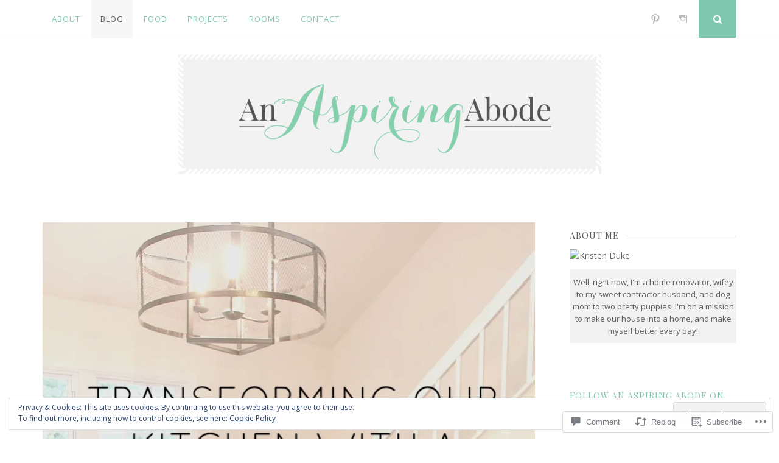

--- FILE ---
content_type: text/html; charset=UTF-8
request_url: https://anaspiringabode.com/2016/05/19/transforming-our-kitchen-with-an-island/
body_size: 34966
content:
<!DOCTYPE html>
<html lang="en">
<head>
<meta charset="UTF-8">
<meta name="viewport" content="width=device-width, initial-scale=1">
<link rel="profile" href="http://gmpg.org/xfn/11">
<link rel="pingback" href="https://anaspiringabode.com/xmlrpc.php">

<title>Transforming Our Kitchen With An Island &#8211; An Aspiring Abode</title>
<script type="text/javascript">
  WebFontConfig = {"google":{"families":["Playfair+Display:r:latin,latin-ext","Open+Sans:r,i,b,bi:latin,latin-ext"]},"api_url":"https:\/\/fonts-api.wp.com\/css"};
  (function() {
    var wf = document.createElement('script');
    wf.src = '/wp-content/plugins/custom-fonts/js/webfont.js';
    wf.type = 'text/javascript';
    wf.async = 'true';
    var s = document.getElementsByTagName('script')[0];
    s.parentNode.insertBefore(wf, s);
	})();
</script><style id="jetpack-custom-fonts-css">.wf-active body, .wf-active button, .wf-active input, .wf-active select, .wf-active textarea{font-family:"Open Sans",sans-serif}.wf-active h1, .wf-active h2, .wf-active h3, .wf-active h4, .wf-active h5, .wf-active h6{font-weight:400;font-family:"Playfair Display",serif;font-style:normal}.wf-active h1{font-style:normal;font-weight:400}.wf-active h2{font-style:normal;font-weight:400}.wf-active h3{font-style:normal;font-weight:400}.wf-active h4{font-style:normal;font-weight:400}.wf-active h5{font-family:"Playfair Display",serif;font-style:normal;font-weight:400}.wf-active h6{font-family:"Playfair Display",serif;font-style:normal;font-weight:400}.wf-active .widget-title{font-style:normal;font-weight:400}.wf-active .site-title{font-style:normal;font-weight:400}.wf-active .site-description{font-family:"Playfair Display",serif;font-style:normal;font-weight:400}.wf-active .entry-category{font-weight:400;font-style:normal}.wf-active .entry-title, .wf-active .page-title{font-style:normal;font-weight:400}@media screen and (max-width: 782px){.wf-active h1{font-style:normal;font-weight:400}}@media screen and (max-width: 782px){.wf-active h2{font-style:normal;font-weight:400}}@media screen and (max-width: 782px){.wf-active h3{font-style:normal;font-weight:400}}@media screen and (max-width: 782px){.wf-active h4{font-style:normal;font-weight:400}}@media screen and (max-width: 782px){.wf-active h5{font-style:normal;font-weight:400}}@media screen and (max-width: 782px){.wf-active h6{font-style:normal;font-weight:400}}@media screen and (max-width: 782px){.wf-active .site-title{font-style:normal;font-weight:400}}</style>
<meta name='robots' content='max-image-preview:large' />

<!-- Async WordPress.com Remote Login -->
<script id="wpcom_remote_login_js">
var wpcom_remote_login_extra_auth = '';
function wpcom_remote_login_remove_dom_node_id( element_id ) {
	var dom_node = document.getElementById( element_id );
	if ( dom_node ) { dom_node.parentNode.removeChild( dom_node ); }
}
function wpcom_remote_login_remove_dom_node_classes( class_name ) {
	var dom_nodes = document.querySelectorAll( '.' + class_name );
	for ( var i = 0; i < dom_nodes.length; i++ ) {
		dom_nodes[ i ].parentNode.removeChild( dom_nodes[ i ] );
	}
}
function wpcom_remote_login_final_cleanup() {
	wpcom_remote_login_remove_dom_node_classes( "wpcom_remote_login_msg" );
	wpcom_remote_login_remove_dom_node_id( "wpcom_remote_login_key" );
	wpcom_remote_login_remove_dom_node_id( "wpcom_remote_login_validate" );
	wpcom_remote_login_remove_dom_node_id( "wpcom_remote_login_js" );
	wpcom_remote_login_remove_dom_node_id( "wpcom_request_access_iframe" );
	wpcom_remote_login_remove_dom_node_id( "wpcom_request_access_styles" );
}

// Watch for messages back from the remote login
window.addEventListener( "message", function( e ) {
	if ( e.origin === "https://r-login.wordpress.com" ) {
		var data = {};
		try {
			data = JSON.parse( e.data );
		} catch( e ) {
			wpcom_remote_login_final_cleanup();
			return;
		}

		if ( data.msg === 'LOGIN' ) {
			// Clean up the login check iframe
			wpcom_remote_login_remove_dom_node_id( "wpcom_remote_login_key" );

			var id_regex = new RegExp( /^[0-9]+$/ );
			var token_regex = new RegExp( /^.*|.*|.*$/ );
			if (
				token_regex.test( data.token )
				&& id_regex.test( data.wpcomid )
			) {
				// We have everything we need to ask for a login
				var script = document.createElement( "script" );
				script.setAttribute( "id", "wpcom_remote_login_validate" );
				script.src = '/remote-login.php?wpcom_remote_login=validate'
					+ '&wpcomid=' + data.wpcomid
					+ '&token=' + encodeURIComponent( data.token )
					+ '&host=' + window.location.protocol
					+ '//' + window.location.hostname
					+ '&postid=42'
					+ '&is_singular=1';
				document.body.appendChild( script );
			}

			return;
		}

		// Safari ITP, not logged in, so redirect
		if ( data.msg === 'LOGIN-REDIRECT' ) {
			window.location = 'https://wordpress.com/log-in?redirect_to=' + window.location.href;
			return;
		}

		// Safari ITP, storage access failed, remove the request
		if ( data.msg === 'LOGIN-REMOVE' ) {
			var css_zap = 'html { -webkit-transition: margin-top 1s; transition: margin-top 1s; } /* 9001 */ html { margin-top: 0 !important; } * html body { margin-top: 0 !important; } @media screen and ( max-width: 782px ) { html { margin-top: 0 !important; } * html body { margin-top: 0 !important; } }';
			var style_zap = document.createElement( 'style' );
			style_zap.type = 'text/css';
			style_zap.appendChild( document.createTextNode( css_zap ) );
			document.body.appendChild( style_zap );

			var e = document.getElementById( 'wpcom_request_access_iframe' );
			e.parentNode.removeChild( e );

			document.cookie = 'wordpress_com_login_access=denied; path=/; max-age=31536000';

			return;
		}

		// Safari ITP
		if ( data.msg === 'REQUEST_ACCESS' ) {
			console.log( 'request access: safari' );

			// Check ITP iframe enable/disable knob
			if ( wpcom_remote_login_extra_auth !== 'safari_itp_iframe' ) {
				return;
			}

			// If we are in a "private window" there is no ITP.
			var private_window = false;
			try {
				var opendb = window.openDatabase( null, null, null, null );
			} catch( e ) {
				private_window = true;
			}

			if ( private_window ) {
				console.log( 'private window' );
				return;
			}

			var iframe = document.createElement( 'iframe' );
			iframe.id = 'wpcom_request_access_iframe';
			iframe.setAttribute( 'scrolling', 'no' );
			iframe.setAttribute( 'sandbox', 'allow-storage-access-by-user-activation allow-scripts allow-same-origin allow-top-navigation-by-user-activation' );
			iframe.src = 'https://r-login.wordpress.com/remote-login.php?wpcom_remote_login=request_access&origin=' + encodeURIComponent( data.origin ) + '&wpcomid=' + encodeURIComponent( data.wpcomid );

			var css = 'html { -webkit-transition: margin-top 1s; transition: margin-top 1s; } /* 9001 */ html { margin-top: 46px !important; } * html body { margin-top: 46px !important; } @media screen and ( max-width: 660px ) { html { margin-top: 71px !important; } * html body { margin-top: 71px !important; } #wpcom_request_access_iframe { display: block; height: 71px !important; } } #wpcom_request_access_iframe { border: 0px; height: 46px; position: fixed; top: 0; left: 0; width: 100%; min-width: 100%; z-index: 99999; background: #23282d; } ';

			var style = document.createElement( 'style' );
			style.type = 'text/css';
			style.id = 'wpcom_request_access_styles';
			style.appendChild( document.createTextNode( css ) );
			document.body.appendChild( style );

			document.body.appendChild( iframe );
		}

		if ( data.msg === 'DONE' ) {
			wpcom_remote_login_final_cleanup();
		}
	}
}, false );

// Inject the remote login iframe after the page has had a chance to load
// more critical resources
window.addEventListener( "DOMContentLoaded", function( e ) {
	var iframe = document.createElement( "iframe" );
	iframe.style.display = "none";
	iframe.setAttribute( "scrolling", "no" );
	iframe.setAttribute( "id", "wpcom_remote_login_key" );
	iframe.src = "https://r-login.wordpress.com/remote-login.php"
		+ "?wpcom_remote_login=key"
		+ "&origin=aHR0cHM6Ly9hbmFzcGlyaW5nYWJvZGUuY29t"
		+ "&wpcomid=106968999"
		+ "&time=" + Math.floor( Date.now() / 1000 );
	document.body.appendChild( iframe );
}, false );
</script>
<link rel='dns-prefetch' href='//s0.wp.com' />
<link rel='dns-prefetch' href='//widgets.wp.com' />
<link rel='dns-prefetch' href='//wordpress.com' />
<link rel="alternate" type="application/rss+xml" title="An Aspiring Abode &raquo; Feed" href="https://anaspiringabode.com/feed/" />
<link rel="alternate" type="application/rss+xml" title="An Aspiring Abode &raquo; Comments Feed" href="https://anaspiringabode.com/comments/feed/" />
<link rel="alternate" type="application/rss+xml" title="An Aspiring Abode &raquo; Transforming Our Kitchen With An&nbsp;Island Comments Feed" href="https://anaspiringabode.com/2016/05/19/transforming-our-kitchen-with-an-island/feed/" />
	<script type="text/javascript">
		/* <![CDATA[ */
		function addLoadEvent(func) {
			var oldonload = window.onload;
			if (typeof window.onload != 'function') {
				window.onload = func;
			} else {
				window.onload = function () {
					oldonload();
					func();
				}
			}
		}
		/* ]]> */
	</script>
	<link crossorigin='anonymous' rel='stylesheet' id='all-css-0-1' href='/_static/??-eJx9zN0KwjAMhuEbsgZ/5vBAvJbShtE1bYNJKLt7NxEEEQ9fku+Bzi60qlgVijkmm1IV6ClOqAJo67XlhI58B8XC5BUFRBfCfRDZwW9gRmUf8rtBrEJp0WjdPnAzouMm+lX/REoZP+6rtvd7uR3G4XQcr5fzMD8BGYBNRA==&cssminify=yes' type='text/css' media='all' />
<style id='wp-emoji-styles-inline-css'>

	img.wp-smiley, img.emoji {
		display: inline !important;
		border: none !important;
		box-shadow: none !important;
		height: 1em !important;
		width: 1em !important;
		margin: 0 0.07em !important;
		vertical-align: -0.1em !important;
		background: none !important;
		padding: 0 !important;
	}
/*# sourceURL=wp-emoji-styles-inline-css */
</style>
<link crossorigin='anonymous' rel='stylesheet' id='all-css-2-1' href='/wp-content/plugins/gutenberg-core/v22.2.0/build/styles/block-library/style.css?m=1764855221i&cssminify=yes' type='text/css' media='all' />
<style id='wp-block-library-inline-css'>
.has-text-align-justify {
	text-align:justify;
}
.has-text-align-justify{text-align:justify;}

/*# sourceURL=wp-block-library-inline-css */
</style><style id='global-styles-inline-css'>
:root{--wp--preset--aspect-ratio--square: 1;--wp--preset--aspect-ratio--4-3: 4/3;--wp--preset--aspect-ratio--3-4: 3/4;--wp--preset--aspect-ratio--3-2: 3/2;--wp--preset--aspect-ratio--2-3: 2/3;--wp--preset--aspect-ratio--16-9: 16/9;--wp--preset--aspect-ratio--9-16: 9/16;--wp--preset--color--black: #000000;--wp--preset--color--cyan-bluish-gray: #abb8c3;--wp--preset--color--white: #ffffff;--wp--preset--color--pale-pink: #f78da7;--wp--preset--color--vivid-red: #cf2e2e;--wp--preset--color--luminous-vivid-orange: #ff6900;--wp--preset--color--luminous-vivid-amber: #fcb900;--wp--preset--color--light-green-cyan: #7bdcb5;--wp--preset--color--vivid-green-cyan: #00d084;--wp--preset--color--pale-cyan-blue: #8ed1fc;--wp--preset--color--vivid-cyan-blue: #0693e3;--wp--preset--color--vivid-purple: #9b51e0;--wp--preset--gradient--vivid-cyan-blue-to-vivid-purple: linear-gradient(135deg,rgb(6,147,227) 0%,rgb(155,81,224) 100%);--wp--preset--gradient--light-green-cyan-to-vivid-green-cyan: linear-gradient(135deg,rgb(122,220,180) 0%,rgb(0,208,130) 100%);--wp--preset--gradient--luminous-vivid-amber-to-luminous-vivid-orange: linear-gradient(135deg,rgb(252,185,0) 0%,rgb(255,105,0) 100%);--wp--preset--gradient--luminous-vivid-orange-to-vivid-red: linear-gradient(135deg,rgb(255,105,0) 0%,rgb(207,46,46) 100%);--wp--preset--gradient--very-light-gray-to-cyan-bluish-gray: linear-gradient(135deg,rgb(238,238,238) 0%,rgb(169,184,195) 100%);--wp--preset--gradient--cool-to-warm-spectrum: linear-gradient(135deg,rgb(74,234,220) 0%,rgb(151,120,209) 20%,rgb(207,42,186) 40%,rgb(238,44,130) 60%,rgb(251,105,98) 80%,rgb(254,248,76) 100%);--wp--preset--gradient--blush-light-purple: linear-gradient(135deg,rgb(255,206,236) 0%,rgb(152,150,240) 100%);--wp--preset--gradient--blush-bordeaux: linear-gradient(135deg,rgb(254,205,165) 0%,rgb(254,45,45) 50%,rgb(107,0,62) 100%);--wp--preset--gradient--luminous-dusk: linear-gradient(135deg,rgb(255,203,112) 0%,rgb(199,81,192) 50%,rgb(65,88,208) 100%);--wp--preset--gradient--pale-ocean: linear-gradient(135deg,rgb(255,245,203) 0%,rgb(182,227,212) 50%,rgb(51,167,181) 100%);--wp--preset--gradient--electric-grass: linear-gradient(135deg,rgb(202,248,128) 0%,rgb(113,206,126) 100%);--wp--preset--gradient--midnight: linear-gradient(135deg,rgb(2,3,129) 0%,rgb(40,116,252) 100%);--wp--preset--font-size--small: 13px;--wp--preset--font-size--medium: 20px;--wp--preset--font-size--large: 36px;--wp--preset--font-size--x-large: 42px;--wp--preset--font-family--albert-sans: 'Albert Sans', sans-serif;--wp--preset--font-family--alegreya: Alegreya, serif;--wp--preset--font-family--arvo: Arvo, serif;--wp--preset--font-family--bodoni-moda: 'Bodoni Moda', serif;--wp--preset--font-family--bricolage-grotesque: 'Bricolage Grotesque', sans-serif;--wp--preset--font-family--cabin: Cabin, sans-serif;--wp--preset--font-family--chivo: Chivo, sans-serif;--wp--preset--font-family--commissioner: Commissioner, sans-serif;--wp--preset--font-family--cormorant: Cormorant, serif;--wp--preset--font-family--courier-prime: 'Courier Prime', monospace;--wp--preset--font-family--crimson-pro: 'Crimson Pro', serif;--wp--preset--font-family--dm-mono: 'DM Mono', monospace;--wp--preset--font-family--dm-sans: 'DM Sans', sans-serif;--wp--preset--font-family--dm-serif-display: 'DM Serif Display', serif;--wp--preset--font-family--domine: Domine, serif;--wp--preset--font-family--eb-garamond: 'EB Garamond', serif;--wp--preset--font-family--epilogue: Epilogue, sans-serif;--wp--preset--font-family--fahkwang: Fahkwang, sans-serif;--wp--preset--font-family--figtree: Figtree, sans-serif;--wp--preset--font-family--fira-sans: 'Fira Sans', sans-serif;--wp--preset--font-family--fjalla-one: 'Fjalla One', sans-serif;--wp--preset--font-family--fraunces: Fraunces, serif;--wp--preset--font-family--gabarito: Gabarito, system-ui;--wp--preset--font-family--ibm-plex-mono: 'IBM Plex Mono', monospace;--wp--preset--font-family--ibm-plex-sans: 'IBM Plex Sans', sans-serif;--wp--preset--font-family--ibarra-real-nova: 'Ibarra Real Nova', serif;--wp--preset--font-family--instrument-serif: 'Instrument Serif', serif;--wp--preset--font-family--inter: Inter, sans-serif;--wp--preset--font-family--josefin-sans: 'Josefin Sans', sans-serif;--wp--preset--font-family--jost: Jost, sans-serif;--wp--preset--font-family--libre-baskerville: 'Libre Baskerville', serif;--wp--preset--font-family--libre-franklin: 'Libre Franklin', sans-serif;--wp--preset--font-family--literata: Literata, serif;--wp--preset--font-family--lora: Lora, serif;--wp--preset--font-family--merriweather: Merriweather, serif;--wp--preset--font-family--montserrat: Montserrat, sans-serif;--wp--preset--font-family--newsreader: Newsreader, serif;--wp--preset--font-family--noto-sans-mono: 'Noto Sans Mono', sans-serif;--wp--preset--font-family--nunito: Nunito, sans-serif;--wp--preset--font-family--open-sans: 'Open Sans', sans-serif;--wp--preset--font-family--overpass: Overpass, sans-serif;--wp--preset--font-family--pt-serif: 'PT Serif', serif;--wp--preset--font-family--petrona: Petrona, serif;--wp--preset--font-family--piazzolla: Piazzolla, serif;--wp--preset--font-family--playfair-display: 'Playfair Display', serif;--wp--preset--font-family--plus-jakarta-sans: 'Plus Jakarta Sans', sans-serif;--wp--preset--font-family--poppins: Poppins, sans-serif;--wp--preset--font-family--raleway: Raleway, sans-serif;--wp--preset--font-family--roboto: Roboto, sans-serif;--wp--preset--font-family--roboto-slab: 'Roboto Slab', serif;--wp--preset--font-family--rubik: Rubik, sans-serif;--wp--preset--font-family--rufina: Rufina, serif;--wp--preset--font-family--sora: Sora, sans-serif;--wp--preset--font-family--source-sans-3: 'Source Sans 3', sans-serif;--wp--preset--font-family--source-serif-4: 'Source Serif 4', serif;--wp--preset--font-family--space-mono: 'Space Mono', monospace;--wp--preset--font-family--syne: Syne, sans-serif;--wp--preset--font-family--texturina: Texturina, serif;--wp--preset--font-family--urbanist: Urbanist, sans-serif;--wp--preset--font-family--work-sans: 'Work Sans', sans-serif;--wp--preset--spacing--20: 0.44rem;--wp--preset--spacing--30: 0.67rem;--wp--preset--spacing--40: 1rem;--wp--preset--spacing--50: 1.5rem;--wp--preset--spacing--60: 2.25rem;--wp--preset--spacing--70: 3.38rem;--wp--preset--spacing--80: 5.06rem;--wp--preset--shadow--natural: 6px 6px 9px rgba(0, 0, 0, 0.2);--wp--preset--shadow--deep: 12px 12px 50px rgba(0, 0, 0, 0.4);--wp--preset--shadow--sharp: 6px 6px 0px rgba(0, 0, 0, 0.2);--wp--preset--shadow--outlined: 6px 6px 0px -3px rgb(255, 255, 255), 6px 6px rgb(0, 0, 0);--wp--preset--shadow--crisp: 6px 6px 0px rgb(0, 0, 0);}:where(.is-layout-flex){gap: 0.5em;}:where(.is-layout-grid){gap: 0.5em;}body .is-layout-flex{display: flex;}.is-layout-flex{flex-wrap: wrap;align-items: center;}.is-layout-flex > :is(*, div){margin: 0;}body .is-layout-grid{display: grid;}.is-layout-grid > :is(*, div){margin: 0;}:where(.wp-block-columns.is-layout-flex){gap: 2em;}:where(.wp-block-columns.is-layout-grid){gap: 2em;}:where(.wp-block-post-template.is-layout-flex){gap: 1.25em;}:where(.wp-block-post-template.is-layout-grid){gap: 1.25em;}.has-black-color{color: var(--wp--preset--color--black) !important;}.has-cyan-bluish-gray-color{color: var(--wp--preset--color--cyan-bluish-gray) !important;}.has-white-color{color: var(--wp--preset--color--white) !important;}.has-pale-pink-color{color: var(--wp--preset--color--pale-pink) !important;}.has-vivid-red-color{color: var(--wp--preset--color--vivid-red) !important;}.has-luminous-vivid-orange-color{color: var(--wp--preset--color--luminous-vivid-orange) !important;}.has-luminous-vivid-amber-color{color: var(--wp--preset--color--luminous-vivid-amber) !important;}.has-light-green-cyan-color{color: var(--wp--preset--color--light-green-cyan) !important;}.has-vivid-green-cyan-color{color: var(--wp--preset--color--vivid-green-cyan) !important;}.has-pale-cyan-blue-color{color: var(--wp--preset--color--pale-cyan-blue) !important;}.has-vivid-cyan-blue-color{color: var(--wp--preset--color--vivid-cyan-blue) !important;}.has-vivid-purple-color{color: var(--wp--preset--color--vivid-purple) !important;}.has-black-background-color{background-color: var(--wp--preset--color--black) !important;}.has-cyan-bluish-gray-background-color{background-color: var(--wp--preset--color--cyan-bluish-gray) !important;}.has-white-background-color{background-color: var(--wp--preset--color--white) !important;}.has-pale-pink-background-color{background-color: var(--wp--preset--color--pale-pink) !important;}.has-vivid-red-background-color{background-color: var(--wp--preset--color--vivid-red) !important;}.has-luminous-vivid-orange-background-color{background-color: var(--wp--preset--color--luminous-vivid-orange) !important;}.has-luminous-vivid-amber-background-color{background-color: var(--wp--preset--color--luminous-vivid-amber) !important;}.has-light-green-cyan-background-color{background-color: var(--wp--preset--color--light-green-cyan) !important;}.has-vivid-green-cyan-background-color{background-color: var(--wp--preset--color--vivid-green-cyan) !important;}.has-pale-cyan-blue-background-color{background-color: var(--wp--preset--color--pale-cyan-blue) !important;}.has-vivid-cyan-blue-background-color{background-color: var(--wp--preset--color--vivid-cyan-blue) !important;}.has-vivid-purple-background-color{background-color: var(--wp--preset--color--vivid-purple) !important;}.has-black-border-color{border-color: var(--wp--preset--color--black) !important;}.has-cyan-bluish-gray-border-color{border-color: var(--wp--preset--color--cyan-bluish-gray) !important;}.has-white-border-color{border-color: var(--wp--preset--color--white) !important;}.has-pale-pink-border-color{border-color: var(--wp--preset--color--pale-pink) !important;}.has-vivid-red-border-color{border-color: var(--wp--preset--color--vivid-red) !important;}.has-luminous-vivid-orange-border-color{border-color: var(--wp--preset--color--luminous-vivid-orange) !important;}.has-luminous-vivid-amber-border-color{border-color: var(--wp--preset--color--luminous-vivid-amber) !important;}.has-light-green-cyan-border-color{border-color: var(--wp--preset--color--light-green-cyan) !important;}.has-vivid-green-cyan-border-color{border-color: var(--wp--preset--color--vivid-green-cyan) !important;}.has-pale-cyan-blue-border-color{border-color: var(--wp--preset--color--pale-cyan-blue) !important;}.has-vivid-cyan-blue-border-color{border-color: var(--wp--preset--color--vivid-cyan-blue) !important;}.has-vivid-purple-border-color{border-color: var(--wp--preset--color--vivid-purple) !important;}.has-vivid-cyan-blue-to-vivid-purple-gradient-background{background: var(--wp--preset--gradient--vivid-cyan-blue-to-vivid-purple) !important;}.has-light-green-cyan-to-vivid-green-cyan-gradient-background{background: var(--wp--preset--gradient--light-green-cyan-to-vivid-green-cyan) !important;}.has-luminous-vivid-amber-to-luminous-vivid-orange-gradient-background{background: var(--wp--preset--gradient--luminous-vivid-amber-to-luminous-vivid-orange) !important;}.has-luminous-vivid-orange-to-vivid-red-gradient-background{background: var(--wp--preset--gradient--luminous-vivid-orange-to-vivid-red) !important;}.has-very-light-gray-to-cyan-bluish-gray-gradient-background{background: var(--wp--preset--gradient--very-light-gray-to-cyan-bluish-gray) !important;}.has-cool-to-warm-spectrum-gradient-background{background: var(--wp--preset--gradient--cool-to-warm-spectrum) !important;}.has-blush-light-purple-gradient-background{background: var(--wp--preset--gradient--blush-light-purple) !important;}.has-blush-bordeaux-gradient-background{background: var(--wp--preset--gradient--blush-bordeaux) !important;}.has-luminous-dusk-gradient-background{background: var(--wp--preset--gradient--luminous-dusk) !important;}.has-pale-ocean-gradient-background{background: var(--wp--preset--gradient--pale-ocean) !important;}.has-electric-grass-gradient-background{background: var(--wp--preset--gradient--electric-grass) !important;}.has-midnight-gradient-background{background: var(--wp--preset--gradient--midnight) !important;}.has-small-font-size{font-size: var(--wp--preset--font-size--small) !important;}.has-medium-font-size{font-size: var(--wp--preset--font-size--medium) !important;}.has-large-font-size{font-size: var(--wp--preset--font-size--large) !important;}.has-x-large-font-size{font-size: var(--wp--preset--font-size--x-large) !important;}.has-albert-sans-font-family{font-family: var(--wp--preset--font-family--albert-sans) !important;}.has-alegreya-font-family{font-family: var(--wp--preset--font-family--alegreya) !important;}.has-arvo-font-family{font-family: var(--wp--preset--font-family--arvo) !important;}.has-bodoni-moda-font-family{font-family: var(--wp--preset--font-family--bodoni-moda) !important;}.has-bricolage-grotesque-font-family{font-family: var(--wp--preset--font-family--bricolage-grotesque) !important;}.has-cabin-font-family{font-family: var(--wp--preset--font-family--cabin) !important;}.has-chivo-font-family{font-family: var(--wp--preset--font-family--chivo) !important;}.has-commissioner-font-family{font-family: var(--wp--preset--font-family--commissioner) !important;}.has-cormorant-font-family{font-family: var(--wp--preset--font-family--cormorant) !important;}.has-courier-prime-font-family{font-family: var(--wp--preset--font-family--courier-prime) !important;}.has-crimson-pro-font-family{font-family: var(--wp--preset--font-family--crimson-pro) !important;}.has-dm-mono-font-family{font-family: var(--wp--preset--font-family--dm-mono) !important;}.has-dm-sans-font-family{font-family: var(--wp--preset--font-family--dm-sans) !important;}.has-dm-serif-display-font-family{font-family: var(--wp--preset--font-family--dm-serif-display) !important;}.has-domine-font-family{font-family: var(--wp--preset--font-family--domine) !important;}.has-eb-garamond-font-family{font-family: var(--wp--preset--font-family--eb-garamond) !important;}.has-epilogue-font-family{font-family: var(--wp--preset--font-family--epilogue) !important;}.has-fahkwang-font-family{font-family: var(--wp--preset--font-family--fahkwang) !important;}.has-figtree-font-family{font-family: var(--wp--preset--font-family--figtree) !important;}.has-fira-sans-font-family{font-family: var(--wp--preset--font-family--fira-sans) !important;}.has-fjalla-one-font-family{font-family: var(--wp--preset--font-family--fjalla-one) !important;}.has-fraunces-font-family{font-family: var(--wp--preset--font-family--fraunces) !important;}.has-gabarito-font-family{font-family: var(--wp--preset--font-family--gabarito) !important;}.has-ibm-plex-mono-font-family{font-family: var(--wp--preset--font-family--ibm-plex-mono) !important;}.has-ibm-plex-sans-font-family{font-family: var(--wp--preset--font-family--ibm-plex-sans) !important;}.has-ibarra-real-nova-font-family{font-family: var(--wp--preset--font-family--ibarra-real-nova) !important;}.has-instrument-serif-font-family{font-family: var(--wp--preset--font-family--instrument-serif) !important;}.has-inter-font-family{font-family: var(--wp--preset--font-family--inter) !important;}.has-josefin-sans-font-family{font-family: var(--wp--preset--font-family--josefin-sans) !important;}.has-jost-font-family{font-family: var(--wp--preset--font-family--jost) !important;}.has-libre-baskerville-font-family{font-family: var(--wp--preset--font-family--libre-baskerville) !important;}.has-libre-franklin-font-family{font-family: var(--wp--preset--font-family--libre-franklin) !important;}.has-literata-font-family{font-family: var(--wp--preset--font-family--literata) !important;}.has-lora-font-family{font-family: var(--wp--preset--font-family--lora) !important;}.has-merriweather-font-family{font-family: var(--wp--preset--font-family--merriweather) !important;}.has-montserrat-font-family{font-family: var(--wp--preset--font-family--montserrat) !important;}.has-newsreader-font-family{font-family: var(--wp--preset--font-family--newsreader) !important;}.has-noto-sans-mono-font-family{font-family: var(--wp--preset--font-family--noto-sans-mono) !important;}.has-nunito-font-family{font-family: var(--wp--preset--font-family--nunito) !important;}.has-open-sans-font-family{font-family: var(--wp--preset--font-family--open-sans) !important;}.has-overpass-font-family{font-family: var(--wp--preset--font-family--overpass) !important;}.has-pt-serif-font-family{font-family: var(--wp--preset--font-family--pt-serif) !important;}.has-petrona-font-family{font-family: var(--wp--preset--font-family--petrona) !important;}.has-piazzolla-font-family{font-family: var(--wp--preset--font-family--piazzolla) !important;}.has-playfair-display-font-family{font-family: var(--wp--preset--font-family--playfair-display) !important;}.has-plus-jakarta-sans-font-family{font-family: var(--wp--preset--font-family--plus-jakarta-sans) !important;}.has-poppins-font-family{font-family: var(--wp--preset--font-family--poppins) !important;}.has-raleway-font-family{font-family: var(--wp--preset--font-family--raleway) !important;}.has-roboto-font-family{font-family: var(--wp--preset--font-family--roboto) !important;}.has-roboto-slab-font-family{font-family: var(--wp--preset--font-family--roboto-slab) !important;}.has-rubik-font-family{font-family: var(--wp--preset--font-family--rubik) !important;}.has-rufina-font-family{font-family: var(--wp--preset--font-family--rufina) !important;}.has-sora-font-family{font-family: var(--wp--preset--font-family--sora) !important;}.has-source-sans-3-font-family{font-family: var(--wp--preset--font-family--source-sans-3) !important;}.has-source-serif-4-font-family{font-family: var(--wp--preset--font-family--source-serif-4) !important;}.has-space-mono-font-family{font-family: var(--wp--preset--font-family--space-mono) !important;}.has-syne-font-family{font-family: var(--wp--preset--font-family--syne) !important;}.has-texturina-font-family{font-family: var(--wp--preset--font-family--texturina) !important;}.has-urbanist-font-family{font-family: var(--wp--preset--font-family--urbanist) !important;}.has-work-sans-font-family{font-family: var(--wp--preset--font-family--work-sans) !important;}
/*# sourceURL=global-styles-inline-css */
</style>

<style id='classic-theme-styles-inline-css'>
/*! This file is auto-generated */
.wp-block-button__link{color:#fff;background-color:#32373c;border-radius:9999px;box-shadow:none;text-decoration:none;padding:calc(.667em + 2px) calc(1.333em + 2px);font-size:1.125em}.wp-block-file__button{background:#32373c;color:#fff;text-decoration:none}
/*# sourceURL=/wp-includes/css/classic-themes.min.css */
</style>
<link crossorigin='anonymous' rel='stylesheet' id='all-css-4-1' href='/_static/??-eJx9jksOwjAMRC9EcCsEFQvEUVA+FqTUSRQ77fVxVbEBxMaSZ+bZA0sxPifBJEDNlKndY2LwuaLqVKyAJghDtDghaWzvmXfwG1uKMsa5UpHZ6KTYyMhDQf7HjSjF+qdRaTuxGcAtvb3bjCnkCrZJJisS/RcFXD24FqcAM1ann1VcK/Pnvna50qUfTl3XH8+HYXwBNR1jhQ==&cssminify=yes' type='text/css' media='all' />
<link rel='stylesheet' id='verbum-gutenberg-css-css' href='https://widgets.wp.com/verbum-block-editor/block-editor.css?ver=1738686361' media='all' />
<link crossorigin='anonymous' rel='stylesheet' id='all-css-6-1' href='/_static/??-eJyNT0kOwjAM/BDBYikVB8RTUIlMSRs7Ue2o4vcYilAFHLjNYs/YMGbnEyuyAhWXY2kDC/hEZJKLoUdj8qEsTVlAAE4abFveYDJmmXpFsoRczsDFR2wGBNFbxK/JWXuHmhvfvzhIYTgF9tAi4zAV/oR/tT+euZjvmhEl0fOQIx1WdbVZ1/vdturuw25nUg==&cssminify=yes' type='text/css' media='all' />
<style id='jetpack_facebook_likebox-inline-css'>
.widget_facebook_likebox {
	overflow: hidden;
}

/*# sourceURL=/wp-content/mu-plugins/jetpack-plugin/sun/modules/widgets/facebook-likebox/style.css */
</style>
<link crossorigin='anonymous' rel='stylesheet' id='all-css-8-1' href='/_static/??-eJzTLy/QTc7PK0nNK9HPLdUtyClNz8wr1i9KTcrJTwcy0/WTi5G5ekCujj52Temp+bo5+cmJJZn5eSgc3bScxMwikFb7XFtDE1NLExMLc0OTLACohS2q&cssminify=yes' type='text/css' media='all' />
<link crossorigin='anonymous' rel='stylesheet' id='print-css-9-1' href='/wp-content/mu-plugins/global-print/global-print.css?m=1465851035i&cssminify=yes' type='text/css' media='print' />
<link crossorigin='anonymous' rel='stylesheet' id='all-css-10-1' href='/wp-content/themes/pub/nucleare/inc/style-wpcom.css?m=1428690127i&cssminify=yes' type='text/css' media='all' />
<style id='jetpack-global-styles-frontend-style-inline-css'>
:root { --font-headings: unset; --font-base: unset; --font-headings-default: -apple-system,BlinkMacSystemFont,"Segoe UI",Roboto,Oxygen-Sans,Ubuntu,Cantarell,"Helvetica Neue",sans-serif; --font-base-default: -apple-system,BlinkMacSystemFont,"Segoe UI",Roboto,Oxygen-Sans,Ubuntu,Cantarell,"Helvetica Neue",sans-serif;}
/*# sourceURL=jetpack-global-styles-frontend-style-inline-css */
</style>
<link crossorigin='anonymous' rel='stylesheet' id='all-css-12-1' href='/_static/??-eJyNjcsKAjEMRX/IGtQZBxfip0hMS9sxTYppGfx7H7gRN+7ugcs5sFRHKi1Ig9Jd5R6zGMyhVaTrh8G6QFHfORhYwlvw6P39PbPENZmt4G/ROQuBKWVkxxrVvuBH1lIoz2waILJekF+HUzlupnG3nQ77YZwfuRJIaQ==&cssminify=yes' type='text/css' media='all' />
<script type="text/javascript" id="jetpack_related-posts-js-extra">
/* <![CDATA[ */
var related_posts_js_options = {"post_heading":"h4"};
//# sourceURL=jetpack_related-posts-js-extra
/* ]]> */
</script>
<script type="text/javascript" id="wpcom-actionbar-placeholder-js-extra">
/* <![CDATA[ */
var actionbardata = {"siteID":"106968999","postID":"42","siteURL":"https://anaspiringabode.com","xhrURL":"https://anaspiringabode.com/wp-admin/admin-ajax.php","nonce":"bdae942ed4","isLoggedIn":"","statusMessage":"","subsEmailDefault":"instantly","proxyScriptUrl":"https://s0.wp.com/wp-content/js/wpcom-proxy-request.js?m=1513050504i&amp;ver=20211021","shortlink":"https://wp.me/p7ePwr-G","i18n":{"followedText":"New posts from this site will now appear in your \u003Ca href=\"https://wordpress.com/reader\"\u003EReader\u003C/a\u003E","foldBar":"Collapse this bar","unfoldBar":"Expand this bar","shortLinkCopied":"Shortlink copied to clipboard."}};
//# sourceURL=wpcom-actionbar-placeholder-js-extra
/* ]]> */
</script>
<script type="text/javascript" id="jetpack-mu-wpcom-settings-js-before">
/* <![CDATA[ */
var JETPACK_MU_WPCOM_SETTINGS = {"assetsUrl":"https://s0.wp.com/wp-content/mu-plugins/jetpack-mu-wpcom-plugin/sun/jetpack_vendor/automattic/jetpack-mu-wpcom/src/build/"};
//# sourceURL=jetpack-mu-wpcom-settings-js-before
/* ]]> */
</script>
<script crossorigin='anonymous' type='text/javascript'  src='/_static/??-eJxdjd0KAiEQhV+o2clg2b2JHiVcFdF0HBxt6+3bhYjq6vBx/nBlMIWao4a5A6fuAwlG11ib25tROuE1kMGlh2SxuqSbs8BFmvzSkAMNUQ74tRu3TGrAtTye/96Siv+8rqVabQVM0iJO9qLJjPfTLkCFwFuu28Qln9U0jkelpnmOL35BR9g='></script>
<script type="text/javascript" id="rlt-proxy-js-after">
/* <![CDATA[ */
	rltInitialize( {"token":null,"iframeOrigins":["https:\/\/widgets.wp.com"]} );
//# sourceURL=rlt-proxy-js-after
/* ]]> */
</script>
<link rel="EditURI" type="application/rsd+xml" title="RSD" href="https://anaspiringabode.wordpress.com/xmlrpc.php?rsd" />
<meta name="generator" content="WordPress.com" />
<link rel="canonical" href="https://anaspiringabode.com/2016/05/19/transforming-our-kitchen-with-an-island/" />
<link rel='shortlink' href='https://wp.me/p7ePwr-G' />
<link rel="alternate" type="application/json+oembed" href="https://public-api.wordpress.com/oembed/?format=json&amp;url=https%3A%2F%2Fanaspiringabode.com%2F2016%2F05%2F19%2Ftransforming-our-kitchen-with-an-island%2F&amp;for=wpcom-auto-discovery" /><link rel="alternate" type="application/xml+oembed" href="https://public-api.wordpress.com/oembed/?format=xml&amp;url=https%3A%2F%2Fanaspiringabode.com%2F2016%2F05%2F19%2Ftransforming-our-kitchen-with-an-island%2F&amp;for=wpcom-auto-discovery" />
<!-- Jetpack Open Graph Tags -->
<meta property="og:type" content="article" />
<meta property="og:title" content="Transforming Our Kitchen With An Island" />
<meta property="og:url" content="https://anaspiringabode.com/2016/05/19/transforming-our-kitchen-with-an-island/" />
<meta property="og:description" content="When we toured the house, the cathedral ceiling, the pretty little garden window over the sink and the view of the backyard allowed us to see that the kitchen had the bones to be a really beautiful…" />
<meta property="article:published_time" content="2016-05-19T14:53:52+00:00" />
<meta property="article:modified_time" content="2016-05-23T18:24:06+00:00" />
<meta property="og:site_name" content="An Aspiring Abode" />
<meta property="og:image" content="https://i0.wp.com/anaspiringabode.com/wp-content/uploads/2016/05/title-image.jpg?fit=842%2C1200&#038;ssl=1" />
<meta property="og:image:width" content="842" />
<meta property="og:image:height" content="1200" />
<meta property="og:image:alt" content="" />
<meta property="og:locale" content="en_US" />
<meta property="article:publisher" content="https://www.facebook.com/WordPresscom" />
<meta name="twitter:text:title" content="Transforming Our Kitchen With An&nbsp;Island" />
<meta name="twitter:image" content="https://i0.wp.com/anaspiringabode.com/wp-content/uploads/2016/05/title-image.jpg?fit=842%2C1200&#038;ssl=1&#038;w=640" />
<meta name="twitter:card" content="summary_large_image" />

<!-- End Jetpack Open Graph Tags -->
<link rel="shortcut icon" type="image/x-icon" href="https://secure.gravatar.com/blavatar/959a21066181d8f42e37cdb5e0dda8ece3d7a72cc6215819d78024029ad4ba88?s=32" sizes="16x16" />
<link rel="icon" type="image/x-icon" href="https://secure.gravatar.com/blavatar/959a21066181d8f42e37cdb5e0dda8ece3d7a72cc6215819d78024029ad4ba88?s=32" sizes="16x16" />
<link rel="apple-touch-icon" href="https://secure.gravatar.com/blavatar/959a21066181d8f42e37cdb5e0dda8ece3d7a72cc6215819d78024029ad4ba88?s=114" />
<link rel="search" type="application/opensearchdescription+xml" href="https://anaspiringabode.com/osd.xml" title="An Aspiring Abode" />
<link rel="search" type="application/opensearchdescription+xml" href="https://s1.wp.com/opensearch.xml" title="WordPress.com" />
<meta name="theme-color" content="#ffffff" />
		<style type="text/css">
			.recentcomments a {
				display: inline !important;
				padding: 0 !important;
				margin: 0 !important;
			}

			table.recentcommentsavatartop img.avatar, table.recentcommentsavatarend img.avatar {
				border: 0px;
				margin: 0;
			}

			table.recentcommentsavatartop a, table.recentcommentsavatarend a {
				border: 0px !important;
				background-color: transparent !important;
			}

			td.recentcommentsavatarend, td.recentcommentsavatartop {
				padding: 0px 0px 1px 0px;
				margin: 0px;
			}

			td.recentcommentstextend {
				border: none !important;
				padding: 0px 0px 2px 10px;
			}

			.rtl td.recentcommentstextend {
				padding: 0px 10px 2px 0px;
			}

			td.recentcommentstexttop {
				border: none;
				padding: 0px 0px 0px 10px;
			}

			.rtl td.recentcommentstexttop {
				padding: 0px 10px 0px 0px;
			}
		</style>
		<meta name="description" content="When we toured the house, the cathedral ceiling, the pretty little garden window over the sink and the view of the backyard allowed us to see that the kitchen had the bones to be a really beautiful room. But it was definitely missing the final &quot;bone&quot;... an island." />
	<style type="text/css">
			.site-title,
		.site-description {
			position: absolute;
			clip: rect(1px, 1px, 1px, 1px);
		}
		</style>
	<style type="text/css" id="custom-background-css">
body.custom-background { background-color: #ffffff; }
</style>
			<script type="text/javascript">

			window.doNotSellCallback = function() {

				var linkElements = [
					'a[href="https://wordpress.com/?ref=footer_blog"]',
					'a[href="https://wordpress.com/?ref=footer_website"]',
					'a[href="https://wordpress.com/?ref=vertical_footer"]',
					'a[href^="https://wordpress.com/?ref=footer_segment_"]',
				].join(',');

				var dnsLink = document.createElement( 'a' );
				dnsLink.href = 'https://wordpress.com/advertising-program-optout/';
				dnsLink.classList.add( 'do-not-sell-link' );
				dnsLink.rel = 'nofollow';
				dnsLink.style.marginLeft = '0.5em';
				dnsLink.textContent = 'Do Not Sell or Share My Personal Information';

				var creditLinks = document.querySelectorAll( linkElements );

				if ( 0 === creditLinks.length ) {
					return false;
				}

				Array.prototype.forEach.call( creditLinks, function( el ) {
					el.insertAdjacentElement( 'afterend', dnsLink );
				});

				return true;
			};

		</script>
		<style type="text/css" id="custom-colors-css">#wp-calendar > caption, .menu-toggle:focus, .menu-toggle:hover { color: #FFFFFF;}
.social-links .top-search { color: #FFFFFF;}
.widget.wp_widget_tag_cloud a, .more-link, .button, button, input[type="button"], input[type="reset"], input[type="submit"], #infinite-handle span { color: #FFFFFF;}
.social-links .top-search:hover, .button:hover, button:hover, input[type="button"]:hover, input[type="reset"]:hover, input[type="submit"]:hover, #infinite-handle span:hover, .button:focus, button:focus, input[type="button"]:focus, input[type="reset"]:focus, input[type="submit"]:focus, #infinite-handle span:focus, .button:active, button:active, input[type="button"]:active, input[type="reset"]:active, input[type="submit"]:active, #infinite-handle span:active { color: #424242;}
.widget, .widget a:hover, .widget a:focus, .widget a:active { color: #5E5E5E;}
.site-title a:hover, .site-title a:focus, .site-title a:active { color: #5E5E5E;}
.site-info, .site-description { color: #5E5E5E;}
body { background-color: #ffffff;}
</style>
<script type="text/javascript">
	window.google_analytics_uacct = "UA-52447-2";
</script>

<script type="text/javascript">
	var _gaq = _gaq || [];
	_gaq.push(['_setAccount', 'UA-52447-2']);
	_gaq.push(['_gat._anonymizeIp']);
	_gaq.push(['_setDomainName', 'none']);
	_gaq.push(['_setAllowLinker', true]);
	_gaq.push(['_initData']);
	_gaq.push(['_trackPageview']);

	(function() {
		var ga = document.createElement('script'); ga.type = 'text/javascript'; ga.async = true;
		ga.src = ('https:' == document.location.protocol ? 'https://ssl' : 'http://www') + '.google-analytics.com/ga.js';
		(document.getElementsByTagName('head')[0] || document.getElementsByTagName('body')[0]).appendChild(ga);
	})();
</script>
<link crossorigin='anonymous' rel='stylesheet' id='all-css-0-3' href='/_static/??-eJydjtkKAjEMRX/ImVAX1AfxU6STlpKZbjQN/X0rbvimvuWEw+FCywOmWG2sEGTIXhxFhtnWrHF5MLBEuFBEmHzChYEbZVtGZF7B14GQjHjLgLokYetfzvPxY+8+SMibjhNjoVwpdfeDxkDxz6GNjLOVoWtVu6LD+7oVz+Gk9rvN8aC2aj1fAUjcfMs=&cssminify=yes' type='text/css' media='all' />
</head>

<body class="wp-singular post-template-default single single-post postid-42 single-format-standard custom-background wp-custom-logo wp-theme-pubnucleare customizer-styles-applied jetpack-reblog-enabled has-site-logo custom-colors">
<div id="page" class="hfeed site">
	<a class="skip-link screen-reader-text" href="#content">Skip to content</a>

	<div class="navigation-bar clear">
		<div class="navigation-block">
			<nav id="site-navigation" class="main-navigation" role="navigation">
				<button class="menu-toggle" aria-controls="menu" aria-expanded="false"><i class="fa fa-bars"></i><span class="screen-reader-text">Open Menu</span></button>
				<div class="menu-menu-1-container"><ul id="menu-menu-1" class="menu"><li id="menu-item-9" class="menu-item menu-item-type-post_type menu-item-object-page menu-item-home menu-item-9"><a href="https://anaspiringabode.com/">About</a></li>
<li id="menu-item-12" class="menu-item menu-item-type-post_type menu-item-object-page current_page_parent menu-item-12"><a href="https://anaspiringabode.com/posts/">Blog</a></li>
<li id="menu-item-1469" class="menu-item menu-item-type-post_type menu-item-object-page menu-item-1469"><a href="https://anaspiringabode.com/food/">Food</a></li>
<li id="menu-item-10" class="menu-item menu-item-type-post_type menu-item-object-page menu-item-10"><a href="https://anaspiringabode.com/projects/">Projects</a></li>
<li id="menu-item-11" class="menu-item menu-item-type-post_type menu-item-object-page menu-item-11"><a href="https://anaspiringabode.com/rooms/">Rooms</a></li>
<li id="menu-item-13" class="menu-item menu-item-type-post_type menu-item-object-page menu-item-13"><a href="https://anaspiringabode.com/contact/">Contact</a></li>
</ul></div>			</nav><!-- #site-navigation -->

							<div class="social-links">
					<div class="menu-menu-2-container"><ul id="menu-menu-2" class="menu"><li id="menu-item-27" class="menu-item menu-item-type-custom menu-item-object-custom menu-item-27"><a href="https://www.pinterest.com/anaspiringabode/"><span class="screen-reader-text">Pinterest</span></a></li>
<li id="menu-item-28" class="menu-item menu-item-type-custom menu-item-object-custom menu-item-28"><a href="https://www.instagram.com/anaspiringabode/"><span class="screen-reader-text">Instagram</span></a></li>
</ul></div>
											<div class="open-search top-search"><i class="fa fa-search"><span class="screen-reader-text">Search</span></i></div>
									</div>
					</div>
	</div>

			<div class="search-full">
			<div class="search-container">
				<form role="search" method="get" class="search-form" action="https://anaspiringabode.com/">
				<label>
					<span class="screen-reader-text">Search for:</span>
					<input type="search" class="search-field" placeholder="Search &hellip;" value="" name="s" />
				</label>
				<input type="submit" class="search-submit" value="Search" />
			</form>				<span><a class="close-search"><i class="fa fa-close space-right"></i>Close</a></span>
			</div>
		</div>
	
	<header id="masthead" class="site-header" role="banner">
		<div class="site-branding">
										<a href="https://anaspiringabode.com/" class="site-logo-link" rel="home" itemprop="url"><img width="700" height="199" src="https://anaspiringabode.com/wp-content/uploads/2016/02/screen-shot-2016-02-15-at-10-49-47-pm.png?w=700" class="site-logo attachment-nucleare-logo" alt="" decoding="async" data-size="nucleare-logo" itemprop="logo" srcset="https://anaspiringabode.com/wp-content/uploads/2016/02/screen-shot-2016-02-15-at-10-49-47-pm.png?w=700 700w, https://anaspiringabode.com/wp-content/uploads/2016/02/screen-shot-2016-02-15-at-10-49-47-pm.png?w=150 150w, https://anaspiringabode.com/wp-content/uploads/2016/02/screen-shot-2016-02-15-at-10-49-47-pm.png?w=300 300w, https://anaspiringabode.com/wp-content/uploads/2016/02/screen-shot-2016-02-15-at-10-49-47-pm.png?w=768 768w, https://anaspiringabode.com/wp-content/uploads/2016/02/screen-shot-2016-02-15-at-10-49-47-pm.png?w=1024 1024w, https://anaspiringabode.com/wp-content/uploads/2016/02/screen-shot-2016-02-15-at-10-49-47-pm.png 1071w" sizes="(max-width: 700px) 100vw, 700px" data-attachment-id="34" data-permalink="https://anaspiringabode.com/screen-shot-2016-02-15-at-10-49-47-pm/" data-orig-file="https://anaspiringabode.com/wp-content/uploads/2016/02/screen-shot-2016-02-15-at-10-49-47-pm.png" data-orig-size="1071,304" data-comments-opened="1" data-image-meta="{&quot;aperture&quot;:&quot;0&quot;,&quot;credit&quot;:&quot;&quot;,&quot;camera&quot;:&quot;&quot;,&quot;caption&quot;:&quot;&quot;,&quot;created_timestamp&quot;:&quot;0&quot;,&quot;copyright&quot;:&quot;&quot;,&quot;focal_length&quot;:&quot;0&quot;,&quot;iso&quot;:&quot;0&quot;,&quot;shutter_speed&quot;:&quot;0&quot;,&quot;title&quot;:&quot;&quot;,&quot;orientation&quot;:&quot;0&quot;}" data-image-title="Logo green with underline and border" data-image-description="" data-image-caption="" data-medium-file="https://anaspiringabode.com/wp-content/uploads/2016/02/screen-shot-2016-02-15-at-10-49-47-pm.png?w=300" data-large-file="https://anaspiringabode.com/wp-content/uploads/2016/02/screen-shot-2016-02-15-at-10-49-47-pm.png?w=809" /></a>						<h1 class="site-title"><a href="https://anaspiringabode.com/" rel="home">An Aspiring Abode</a></h1>
			<h2 class="site-description">Putting together a thoughtful home, one project at a time.</h2>
		</div><!-- .site-branding -->
	</header><!-- #masthead -->

	<div id="content" class="site-content">

	<div id="primary" class="content-area">
		<main id="main" class="site-main" role="main">

		
			<article id="post-42" class="post-42 post type-post status-publish format-standard has-post-thumbnail hentry category-decor category-diy-projects category-furniture category-renovating tag-building-an-island tag-butcher-block tag-diy tag-island tag-kitchen tag-kitchen-island">
				<figure class="entry-featured-image">
				<img width="810" height="1154" src="https://anaspiringabode.com/wp-content/uploads/2016/05/title-image.jpg?w=810" class="attachment-nucleare-normal-post size-nucleare-normal-post wp-post-image" alt="" decoding="async" srcset="https://anaspiringabode.com/wp-content/uploads/2016/05/title-image.jpg?w=810 810w, https://anaspiringabode.com/wp-content/uploads/2016/05/title-image.jpg?w=105 105w, https://anaspiringabode.com/wp-content/uploads/2016/05/title-image.jpg?w=211 211w, https://anaspiringabode.com/wp-content/uploads/2016/05/title-image.jpg?w=768 768w, https://anaspiringabode.com/wp-content/uploads/2016/05/title-image.jpg 960w" sizes="(max-width: 810px) 100vw, 810px" data-attachment-id="1199" data-permalink="https://anaspiringabode.com/2016/05/19/transforming-our-kitchen-with-an-island/title-image/" data-orig-file="https://anaspiringabode.com/wp-content/uploads/2016/05/title-image.jpg" data-orig-size="960,1368" data-comments-opened="1" data-image-meta="{&quot;aperture&quot;:&quot;4&quot;,&quot;credit&quot;:&quot;&quot;,&quot;camera&quot;:&quot;Canon EOS REBEL T1i&quot;,&quot;caption&quot;:&quot;&quot;,&quot;created_timestamp&quot;:&quot;1463595082&quot;,&quot;copyright&quot;:&quot;&quot;,&quot;focal_length&quot;:&quot;18&quot;,&quot;iso&quot;:&quot;1000&quot;,&quot;shutter_speed&quot;:&quot;0.04&quot;,&quot;title&quot;:&quot;&quot;,&quot;orientation&quot;:&quot;1&quot;}" data-image-title="Title Image" data-image-description="" data-image-caption="" data-medium-file="https://anaspiringabode.com/wp-content/uploads/2016/05/title-image.jpg?w=211" data-large-file="https://anaspiringabode.com/wp-content/uploads/2016/05/title-image.jpg?w=719" />			</figure>
		<header class="entry-header">
		<div class="entry-category">
			<span class="cat-links"><a href="https://anaspiringabode.com/category/decor/" rel="category tag">Decor</a> / <a href="https://anaspiringabode.com/category/diy-projects/" rel="category tag">DIY Projects</a> / <a href="https://anaspiringabode.com/category/furniture/" rel="category tag">Furniture</a> / <a href="https://anaspiringabode.com/category/renovating/" rel="category tag">Renovating</a></span>		</div><!-- .entry-meta -->
		<h1 class="entry-title">Transforming Our Kitchen With An&nbsp;Island</h1>		<div class="entry-meta small-part">
			<span class="posted-on"><i class="fa fa-clock-o space-left-right"></i><a href="https://anaspiringabode.com/2016/05/19/transforming-our-kitchen-with-an-island/" rel="bookmark"><time class="entry-date published" datetime="2016-05-19T14:53:52-04:00">May 19, 2016</time><time class="updated" datetime="2016-05-23T18:24:06-04:00">May 23, 2016</time></a></span><span class="byline"> <i class="fa fa-user space-left-right"></i><span class="author vcard"><a class="url fn n" href="https://anaspiringabode.com/author/anaspiringabode/">anaspiringabode</a></span></span><span class="comments-link"><i class="fa fa-comments-o space-left-right"></i><a href="https://anaspiringabode.com/2016/05/19/transforming-our-kitchen-with-an-island/#respond">Leave a comment</a></span>		</div><!-- .entry-meta -->
	</header><!-- .entry-header -->

	<div class="entry-content">
					<p>When we first toured the house, I have to say the most promising room was the Kitchen. It swept us off of our feet with all of it&#8217;s possibilities. It was filled with light from it&#8217;s five windows and two skylights. The cathedral ceiling, the pretty little garden window over the sink and the view of the backyard allowed us to see that it had the the bones to be a really beautiful room. But it was definitely missing the final &#8220;bone&#8221;&#8230;</p>
<p>The room is pretty large and the cabinets only take up a small portion of that space.  The entire middle and right side of the kitchen was completely empty. The realtors marketed this space as the eat-in portion of the kitchen. Meaning that it was meant for a dining or breakfast table. That&#8217;s definitely what it was being used for before. But we realized that we would probably want more cabinet storage and prep space so we knew we wanted to build a great big kitchen island that would  provide those things for us.</p>
<p>&nbsp;</p>
<p><img data-attachment-id="164" data-permalink="https://anaspiringabode.com/2016/05/19/transforming-our-kitchen-with-an-island/img_4873/" data-orig-file="https://anaspiringabode.com/wp-content/uploads/2016/02/img_4873.jpg" data-orig-size="1632,1224" data-comments-opened="1" data-image-meta="{&quot;aperture&quot;:&quot;2.2&quot;,&quot;credit&quot;:&quot;&quot;,&quot;camera&quot;:&quot;iPhone 5s&quot;,&quot;caption&quot;:&quot;&quot;,&quot;created_timestamp&quot;:&quot;1445362292&quot;,&quot;copyright&quot;:&quot;&quot;,&quot;focal_length&quot;:&quot;4.15&quot;,&quot;iso&quot;:&quot;250&quot;,&quot;shutter_speed&quot;:&quot;0.033333333333333&quot;,&quot;title&quot;:&quot;&quot;,&quot;orientation&quot;:&quot;1&quot;,&quot;latitude&quot;:&quot;37.627116666667&quot;,&quot;longitude&quot;:&quot;-77.535119444444&quot;}" data-image-title="IMG_4873" data-image-description="" data-image-caption="" data-medium-file="https://anaspiringabode.com/wp-content/uploads/2016/02/img_4873.jpg?w=300" data-large-file="https://anaspiringabode.com/wp-content/uploads/2016/02/img_4873.jpg?w=809" class="  wp-image-164 aligncenter" src="https://anaspiringabode.com/wp-content/uploads/2016/02/img_4873.jpg?w=624&#038;h=456" alt="IMG_4873" width="624" height="456" /></p>
<p><em>This was the state of the kitchen when we toured it.</em></p>
<p><strong>Things that an island would provide: </strong></p>
<ul>
<li><strong>More counter space</strong> &#8211; A lot of our counter space was in a corner where it&#8217;s not so easy to reach. Because we wanted the island to serve this purpose, we knew that it&#8217;d have to be counter height.</li>
<li><strong>More storage</strong> &#8211; While we have plenty of upper cabinets, we needed more space for small appliances, pots, pans and baking sheets. Because we have a gas range, we can&#8217;t store anything in the bottom because it&#8217;s a broiling drawer and that&#8217;s how the heat gets into the oven.</li>
<li><strong>Space for our microwave</strong> &#8211; Because of the size of the cabinet above the range, there is only has room for a vent hood and not a microwave. So, we wanted to free up some counter space by putting it in the island (and get that eye-sore out of sight!)</li>
<li><strong>A place to sit that wasn&#8217;t as formal as the dining room</strong> &#8211; If you think about it, people always congregate in kitchens when they come over (now that I&#8217;ve told you this, you&#8217;ll notice how much it actually happens). So having a great big island to stand and sit around was something that we really wanted. Plus who doesn&#8217;t like to eat breakfast and make some coffee in the kitchen in the morning.</li>
</ul>
<h2></h2>
<h2>Step One of Six: Sketch a layout</h2>
<p>Goodman is great at this. He&#8217;s really mathematical, and really good at drawing. So he used some gridded paper to create a detailed plan with all of the dimensions and incorporated all of my asks into the plan.</p>
<p>We started off by measuring exactly how large we could make the island according to the kitchen dimensions and laid out some tape to be sure that we could both comfortably walk around it on all sides.</p>
<p>Once we knew how big it would be overall we started thinking about the features that we wanted the island to have. I wanted an overhang to put barstools under, two shelves &#8211; one for the microwave and cookbooks and the other for other miscellaneous things. Then a covered cabinet and drawer section to be able to store kitchen items.</p>
<p>We looked at the dimensions of pre-fab cabinets and decided on a medium sized cabinet (about 30&#8243; &#8211; they  range from 15 &#8211; 36 and then there are larger ones). Then we subtracted the width of the pre-fab cabinet from the width we wanted the island to take up and allocated the extra length for the shelves minus a couple of inches on both sides (for framing). <em>Note: We ended up changing from this original sketch quite a bit.</em></p>
<p><img data-attachment-id="679" data-permalink="https://anaspiringabode.com/2016/05/19/transforming-our-kitchen-with-an-island/island-drawing/" data-orig-file="https://anaspiringabode.com/wp-content/uploads/2016/03/island-drawing.jpg" data-orig-size="1105,567" data-comments-opened="1" data-image-meta="{&quot;aperture&quot;:&quot;0&quot;,&quot;credit&quot;:&quot;&quot;,&quot;camera&quot;:&quot;&quot;,&quot;caption&quot;:&quot;&quot;,&quot;created_timestamp&quot;:&quot;0&quot;,&quot;copyright&quot;:&quot;&quot;,&quot;focal_length&quot;:&quot;0&quot;,&quot;iso&quot;:&quot;0&quot;,&quot;shutter_speed&quot;:&quot;0&quot;,&quot;title&quot;:&quot;&quot;,&quot;orientation&quot;:&quot;0&quot;}" data-image-title="island-drawing" data-image-description="" data-image-caption="" data-medium-file="https://anaspiringabode.com/wp-content/uploads/2016/03/island-drawing.jpg?w=300" data-large-file="https://anaspiringabode.com/wp-content/uploads/2016/03/island-drawing.jpg?w=809" class="alignnone size-full wp-image-679" src="https://anaspiringabode.com/wp-content/uploads/2016/03/island-drawing.jpg?w=809" alt="island-drawing"   srcset="https://anaspiringabode.com/wp-content/uploads/2016/03/island-drawing.jpg 1105w, https://anaspiringabode.com/wp-content/uploads/2016/03/island-drawing.jpg?w=150&amp;h=77 150w, https://anaspiringabode.com/wp-content/uploads/2016/03/island-drawing.jpg?w=300&amp;h=154 300w, https://anaspiringabode.com/wp-content/uploads/2016/03/island-drawing.jpg?w=768&amp;h=394 768w, https://anaspiringabode.com/wp-content/uploads/2016/03/island-drawing.jpg?w=1024&amp;h=525 1024w" sizes="(max-width: 1105px) 100vw, 1105px" /></p>
<h2>Step Two of Six: Get your materials</h2>
<p>After doing some research on material prices online, it looked like the wood materials were a little less expensive at The Home Depot than at Lowes so we went there to grab the items on our list.</p>
<p>We thought it was going to be hard to be able to find a butcher block top that would be the perfect size. BUT Floor and Decor happened to have a really pretty fumed butcher block available in exactly the right size (6ft by 3ft) &#8211; yay no cutting!</p>
<h2>Step Three of Six: Build that Baby</h2>
<p><img data-attachment-id="1237" data-permalink="https://anaspiringabode.com/2016/05/19/transforming-our-kitchen-with-an-island/12650818_10153802468393405_4628882328934125456_n/" data-orig-file="https://anaspiringabode.com/wp-content/uploads/2016/05/12650818_10153802468393405_4628882328934125456_n.jpg" data-orig-size="960,960" data-comments-opened="1" data-image-meta="{&quot;aperture&quot;:&quot;0&quot;,&quot;credit&quot;:&quot;&quot;,&quot;camera&quot;:&quot;&quot;,&quot;caption&quot;:&quot;&quot;,&quot;created_timestamp&quot;:&quot;0&quot;,&quot;copyright&quot;:&quot;&quot;,&quot;focal_length&quot;:&quot;0&quot;,&quot;iso&quot;:&quot;0&quot;,&quot;shutter_speed&quot;:&quot;0&quot;,&quot;title&quot;:&quot;&quot;,&quot;orientation&quot;:&quot;0&quot;}" data-image-title="12650818_10153802468393405_4628882328934125456_n" data-image-description="&lt;p&gt;Building the Island&lt;/p&gt;
" data-image-caption="" data-medium-file="https://anaspiringabode.com/wp-content/uploads/2016/05/12650818_10153802468393405_4628882328934125456_n.jpg?w=300" data-large-file="https://anaspiringabode.com/wp-content/uploads/2016/05/12650818_10153802468393405_4628882328934125456_n.jpg?w=809" loading="lazy" class="alignnone size-full wp-image-1237" src="https://anaspiringabode.com/wp-content/uploads/2016/05/12650818_10153802468393405_4628882328934125456_n.jpg?w=809" alt="Building the Island"   srcset="https://anaspiringabode.com/wp-content/uploads/2016/05/12650818_10153802468393405_4628882328934125456_n.jpg 960w, https://anaspiringabode.com/wp-content/uploads/2016/05/12650818_10153802468393405_4628882328934125456_n.jpg?w=150&amp;h=150 150w, https://anaspiringabode.com/wp-content/uploads/2016/05/12650818_10153802468393405_4628882328934125456_n.jpg?w=300&amp;h=300 300w, https://anaspiringabode.com/wp-content/uploads/2016/05/12650818_10153802468393405_4628882328934125456_n.jpg?w=768&amp;h=768 768w" sizes="(max-width: 960px) 100vw, 960px" /></p>
<p>After that, G shot in the plywood and it was time to decide on the exterior design. I really liked the idea of making it feel modern barny. Not like purple dinosaur Barney but more like Joanna Gaines modern-barny.</p>
<p>So I looked to Pinterest for some inspo. I realized that barns have these big X&#8217;s on their front doors sometimes, and a lot of times you will see that X on a lot of things that are &#8220;rustic.&#8221;</p>
<p>So I decided on X&#8217;s on the ends and a straight line through the middle of the spot that would have the barstools in front of it so that it wouldn&#8217;t look too busy. The corbels looked great with this design, too.</p>
<p>Goodman precisely cut all the trim pieces and, to make me feel useful, he let me use the nail gun to shoot them in. Here&#8217;s what it looked like when we were finished. (I&#8217;ll show pictures of the front later on in this post!)</p>
<p><img data-attachment-id="197" data-permalink="https://anaspiringabode.com/2016/05/19/transforming-our-kitchen-with-an-island/unfinished-island/" data-orig-file="https://anaspiringabode.com/wp-content/uploads/2016/02/unfinished-island.jpg" data-orig-size="1632,1224" data-comments-opened="1" data-image-meta="{&quot;aperture&quot;:&quot;2.2&quot;,&quot;credit&quot;:&quot;&quot;,&quot;camera&quot;:&quot;iPhone 6&quot;,&quot;caption&quot;:&quot;&quot;,&quot;created_timestamp&quot;:&quot;1454958524&quot;,&quot;copyright&quot;:&quot;&quot;,&quot;focal_length&quot;:&quot;4.15&quot;,&quot;iso&quot;:&quot;320&quot;,&quot;shutter_speed&quot;:&quot;0.066666666666667&quot;,&quot;title&quot;:&quot;&quot;,&quot;orientation&quot;:&quot;0&quot;,&quot;latitude&quot;:&quot;37.627113888889&quot;,&quot;longitude&quot;:&quot;-77.535041666667&quot;}" data-image-title="unfinished-island" data-image-description="&lt;p&gt;Kitchen Island&lt;/p&gt;
" data-image-caption="&lt;p&gt;Built Kitchen Island&lt;/p&gt;
" data-medium-file="https://anaspiringabode.com/wp-content/uploads/2016/02/unfinished-island.jpg?w=300" data-large-file="https://anaspiringabode.com/wp-content/uploads/2016/02/unfinished-island.jpg?w=809" loading="lazy" class="alignnone size-full wp-image-197" src="https://anaspiringabode.com/wp-content/uploads/2016/02/unfinished-island.jpg?w=809" alt="unfinished-island"   srcset="https://anaspiringabode.com/wp-content/uploads/2016/02/unfinished-island.jpg 1632w, https://anaspiringabode.com/wp-content/uploads/2016/02/unfinished-island.jpg?w=150&amp;h=113 150w, https://anaspiringabode.com/wp-content/uploads/2016/02/unfinished-island.jpg?w=300&amp;h=225 300w, https://anaspiringabode.com/wp-content/uploads/2016/02/unfinished-island.jpg?w=768&amp;h=576 768w, https://anaspiringabode.com/wp-content/uploads/2016/02/unfinished-island.jpg?w=1024&amp;h=768 1024w, https://anaspiringabode.com/wp-content/uploads/2016/02/unfinished-island.jpg?w=1440&amp;h=1080 1440w" sizes="(max-width: 1632px) 100vw, 1632px" /></p>
<h2>Step Four of Six: Painting</h2>
<p>I had a really rough time picking out the paint color. After the debacle with the living room and guest room paint colors (another blog post coming soon), I was scared to make another wrong choice. But I did anyway&#8230;</p>
<p>I was thinking that I wanted our main upper and lower cabinets to be an off white and then the island to be gray. But my dilemma was that I wanted the island to have enough contrast from the dark hardwood floors and butcher block. So I looked for a light gray. I settled on Agreeable Gray (Sherwin Williams) which was light but had some taupe undertones. I started painting it on (at night &#8211; with no light from the windows DON&#8217;T EVER DO THIS) and thought &#8220;Oh, it&#8217;s lighter than I thought it would be but I&#8217;m sure it will dry darker.&#8221; Nope. It was just slightly grayer than the Alabaster White (also Sherwin Williams) that I chose for the cabinets.</p>
<p>So back to Lowes I went. I then settled on a gray that was a few shades darker &#8211; Dorian Grey (you guessed it &#8211; Sherwin Williams) and waited until Saturday morning to paint it on in the light!</p>
<p><img data-attachment-id="685" data-permalink="https://anaspiringabode.com/2016/05/19/transforming-our-kitchen-with-an-island/island-paint/" data-orig-file="https://anaspiringabode.com/wp-content/uploads/2016/03/island-paint.jpg" data-orig-size="1224,1632" data-comments-opened="1" data-image-meta="{&quot;aperture&quot;:&quot;2.2&quot;,&quot;credit&quot;:&quot;&quot;,&quot;camera&quot;:&quot;iPhone 6&quot;,&quot;caption&quot;:&quot;&quot;,&quot;created_timestamp&quot;:&quot;1455980122&quot;,&quot;copyright&quot;:&quot;&quot;,&quot;focal_length&quot;:&quot;4.15&quot;,&quot;iso&quot;:&quot;40&quot;,&quot;shutter_speed&quot;:&quot;0.016666666666667&quot;,&quot;title&quot;:&quot;&quot;,&quot;orientation&quot;:&quot;1&quot;,&quot;latitude&quot;:&quot;37.627091666667&quot;,&quot;longitude&quot;:&quot;-77.535286111111&quot;}" data-image-title="island-paint" data-image-description="" data-image-caption="" data-medium-file="https://anaspiringabode.com/wp-content/uploads/2016/03/island-paint.jpg?w=225" data-large-file="https://anaspiringabode.com/wp-content/uploads/2016/03/island-paint.jpg?w=768" loading="lazy" class="alignnone size-full wp-image-685" src="https://anaspiringabode.com/wp-content/uploads/2016/03/island-paint.jpg?w=809" alt="island-paint"   srcset="https://anaspiringabode.com/wp-content/uploads/2016/03/island-paint.jpg 1224w, https://anaspiringabode.com/wp-content/uploads/2016/03/island-paint.jpg?w=113&amp;h=150 113w, https://anaspiringabode.com/wp-content/uploads/2016/03/island-paint.jpg?w=225&amp;h=300 225w, https://anaspiringabode.com/wp-content/uploads/2016/03/island-paint.jpg?w=768&amp;h=1024 768w" sizes="(max-width: 1224px) 100vw, 1224px" /></p>
<p>It worked! I still think that it could be darker but I like the drastic contrast that the grey creates with the floors. So I kept it.</p>
<p><img data-attachment-id="1204" data-permalink="https://anaspiringabode.com/2016/05/19/transforming-our-kitchen-with-an-island/kitchen-island/" data-orig-file="https://anaspiringabode.com/wp-content/uploads/2016/05/kitchen-island.jpg" data-orig-size="960,640" data-comments-opened="1" data-image-meta="{&quot;aperture&quot;:&quot;3.5&quot;,&quot;credit&quot;:&quot;&quot;,&quot;camera&quot;:&quot;Canon EOS REBEL T1i&quot;,&quot;caption&quot;:&quot;&quot;,&quot;created_timestamp&quot;:&quot;1463595499&quot;,&quot;copyright&quot;:&quot;&quot;,&quot;focal_length&quot;:&quot;18&quot;,&quot;iso&quot;:&quot;1600&quot;,&quot;shutter_speed&quot;:&quot;0.04&quot;,&quot;title&quot;:&quot;&quot;,&quot;orientation&quot;:&quot;1&quot;}" data-image-title="Kitchen-island" data-image-description="&lt;p&gt;Kitchen Island &amp;#8211; Dorian Gray Sherwin Williams &lt;/p&gt;
" data-image-caption="&lt;p&gt;Kitchen Island &amp;#8211; Dorian Gray Sherwin Williams &lt;/p&gt;
" data-medium-file="https://anaspiringabode.com/wp-content/uploads/2016/05/kitchen-island.jpg?w=300" data-large-file="https://anaspiringabode.com/wp-content/uploads/2016/05/kitchen-island.jpg?w=809" loading="lazy" class="alignnone size-full wp-image-1204" src="https://anaspiringabode.com/wp-content/uploads/2016/05/kitchen-island.jpg?w=809" alt="Kitchen Island"   srcset="https://anaspiringabode.com/wp-content/uploads/2016/05/kitchen-island.jpg 960w, https://anaspiringabode.com/wp-content/uploads/2016/05/kitchen-island.jpg?w=150&amp;h=100 150w, https://anaspiringabode.com/wp-content/uploads/2016/05/kitchen-island.jpg?w=300&amp;h=200 300w, https://anaspiringabode.com/wp-content/uploads/2016/05/kitchen-island.jpg?w=768&amp;h=512 768w" sizes="(max-width: 960px) 100vw, 960px" /></p>
<p>&nbsp;</p>
<h2>Step Five of Six: Staining</h2>
<p>After a couple of coats on the island face. It was time to &#8220;stain&#8221; the butcher block top. We were told that the only thing that you can do to a butcher block to keep it &#8220;food safe&#8221; was to use this beeswax stuff that basically moisturizes and seals the wood. But I REALLY wanted the color of the butcher block to compliment and go with the dark wood floors so that it didn&#8217;t feel like there was all of this different wood everywhere.</p>
<p>So we did some research and long story short, you CAN stain a butcher block and seal it with this WaterLox product and after  30 days its completely non-toxic. We don&#8217;t plan on using it to literally chop things on anyway but better to be safe than sorry.</p>
<p><img data-attachment-id="692" data-permalink="https://anaspiringabode.com/2016/05/19/transforming-our-kitchen-with-an-island/waterlox/" data-orig-file="https://anaspiringabode.com/wp-content/uploads/2016/03/waterlox.jpg" data-orig-size="1632,1224" data-comments-opened="1" data-image-meta="{&quot;aperture&quot;:&quot;2.2&quot;,&quot;credit&quot;:&quot;&quot;,&quot;camera&quot;:&quot;iPhone 6&quot;,&quot;caption&quot;:&quot;&quot;,&quot;created_timestamp&quot;:&quot;1455980355&quot;,&quot;copyright&quot;:&quot;&quot;,&quot;focal_length&quot;:&quot;4.15&quot;,&quot;iso&quot;:&quot;50&quot;,&quot;shutter_speed&quot;:&quot;0.033333333333333&quot;,&quot;title&quot;:&quot;&quot;,&quot;orientation&quot;:&quot;1&quot;,&quot;latitude&quot;:&quot;37.627122222222&quot;,&quot;longitude&quot;:&quot;-77.535233333333&quot;}" data-image-title="Waterlox" data-image-description="" data-image-caption="" data-medium-file="https://anaspiringabode.com/wp-content/uploads/2016/03/waterlox.jpg?w=300" data-large-file="https://anaspiringabode.com/wp-content/uploads/2016/03/waterlox.jpg?w=809" loading="lazy" class="alignnone size-full wp-image-692" src="https://anaspiringabode.com/wp-content/uploads/2016/03/waterlox.jpg?w=809" alt="Waterlox"   srcset="https://anaspiringabode.com/wp-content/uploads/2016/03/waterlox.jpg 1632w, https://anaspiringabode.com/wp-content/uploads/2016/03/waterlox.jpg?w=150&amp;h=113 150w, https://anaspiringabode.com/wp-content/uploads/2016/03/waterlox.jpg?w=300&amp;h=225 300w, https://anaspiringabode.com/wp-content/uploads/2016/03/waterlox.jpg?w=768&amp;h=576 768w, https://anaspiringabode.com/wp-content/uploads/2016/03/waterlox.jpg?w=1024&amp;h=768 1024w, https://anaspiringabode.com/wp-content/uploads/2016/03/waterlox.jpg?w=1440&amp;h=1080 1440w" sizes="(max-width: 1632px) 100vw, 1632px" /></p>
<p>After sealing the raw wood with 3 coats of the sealer, we then applied 3 coats of the stain and it matches our floors perfectly. Goodman thinks it&#8217;s a little too dark and may sand it down to lighten it up a little bit but I love it, so we are keeping it this dark for now.</p>
<p><img data-attachment-id="1231" data-permalink="https://anaspiringabode.com/2016/05/19/transforming-our-kitchen-with-an-island/kitchen-island-project-small/" data-orig-file="https://anaspiringabode.com/wp-content/uploads/2016/05/kitchen-island-project-small.jpg" data-orig-size="960,1368" data-comments-opened="1" data-image-meta="{&quot;aperture&quot;:&quot;4&quot;,&quot;credit&quot;:&quot;&quot;,&quot;camera&quot;:&quot;Canon EOS REBEL T1i&quot;,&quot;caption&quot;:&quot;&quot;,&quot;created_timestamp&quot;:&quot;1463595082&quot;,&quot;copyright&quot;:&quot;&quot;,&quot;focal_length&quot;:&quot;18&quot;,&quot;iso&quot;:&quot;1000&quot;,&quot;shutter_speed&quot;:&quot;0.04&quot;,&quot;title&quot;:&quot;&quot;,&quot;orientation&quot;:&quot;1&quot;}" data-image-title="Kitchen Island Project small" data-image-description="&lt;p&gt;Kitchen Island with butcher block&lt;/p&gt;
" data-image-caption="" data-medium-file="https://anaspiringabode.com/wp-content/uploads/2016/05/kitchen-island-project-small.jpg?w=211" data-large-file="https://anaspiringabode.com/wp-content/uploads/2016/05/kitchen-island-project-small.jpg?w=719" loading="lazy" class="alignnone size-full wp-image-1231" src="https://anaspiringabode.com/wp-content/uploads/2016/05/kitchen-island-project-small.jpg?w=809" alt="Kitchen Island with butcher block"   srcset="https://anaspiringabode.com/wp-content/uploads/2016/05/kitchen-island-project-small.jpg 960w, https://anaspiringabode.com/wp-content/uploads/2016/05/kitchen-island-project-small.jpg?w=105&amp;h=150 105w, https://anaspiringabode.com/wp-content/uploads/2016/05/kitchen-island-project-small.jpg?w=211&amp;h=300 211w, https://anaspiringabode.com/wp-content/uploads/2016/05/kitchen-island-project-small.jpg?w=768&amp;h=1094 768w" sizes="(max-width: 960px) 100vw, 960px" /></p>
<h2>Step Six of Six: Styling</h2>
<p>I found these great baskets at Michaels, and Michaels always has a great sale (and coupons) so I got them for pretty cheap. $12 Each. I actually originally bought them for our laundry but they just fit really well here. They are perfect for storing the small appliances we use really frequently like our NutriBullet and toaster.</p>
<p><img data-attachment-id="1208" data-permalink="https://anaspiringabode.com/2016/05/19/transforming-our-kitchen-with-an-island/island-cubbys/" data-orig-file="https://anaspiringabode.com/wp-content/uploads/2016/05/island-cubbys.jpg" data-orig-size="667,1000" data-comments-opened="1" data-image-meta="{&quot;aperture&quot;:&quot;3.5&quot;,&quot;credit&quot;:&quot;&quot;,&quot;camera&quot;:&quot;Canon EOS REBEL T1i&quot;,&quot;caption&quot;:&quot;&quot;,&quot;created_timestamp&quot;:&quot;1463595263&quot;,&quot;copyright&quot;:&quot;&quot;,&quot;focal_length&quot;:&quot;18&quot;,&quot;iso&quot;:&quot;1600&quot;,&quot;shutter_speed&quot;:&quot;0.066666666666667&quot;,&quot;title&quot;:&quot;&quot;,&quot;orientation&quot;:&quot;1&quot;}" data-image-title="island cubbys" data-image-description="&lt;p&gt;Kitchen Island Cubbies&lt;/p&gt;
" data-image-caption="" data-medium-file="https://anaspiringabode.com/wp-content/uploads/2016/05/island-cubbys.jpg?w=200" data-large-file="https://anaspiringabode.com/wp-content/uploads/2016/05/island-cubbys.jpg?w=667" loading="lazy" class="alignnone size-full wp-image-1208" src="https://anaspiringabode.com/wp-content/uploads/2016/05/island-cubbys.jpg?w=809" alt="Kitchen Island with Cubbies"   srcset="https://anaspiringabode.com/wp-content/uploads/2016/05/island-cubbys.jpg 667w, https://anaspiringabode.com/wp-content/uploads/2016/05/island-cubbys.jpg?w=100&amp;h=150 100w, https://anaspiringabode.com/wp-content/uploads/2016/05/island-cubbys.jpg?w=200&amp;h=300 200w" sizes="(max-width: 667px) 100vw, 667px" /></p>
<p><img data-attachment-id="1211" data-permalink="https://anaspiringabode.com/2016/05/19/transforming-our-kitchen-with-an-island/close-up-cubbies/" data-orig-file="https://anaspiringabode.com/wp-content/uploads/2016/05/close-up-cubbies.jpg" data-orig-size="960,640" data-comments-opened="1" data-image-meta="{&quot;aperture&quot;:&quot;3.5&quot;,&quot;credit&quot;:&quot;&quot;,&quot;camera&quot;:&quot;Canon EOS REBEL T1i&quot;,&quot;caption&quot;:&quot;&quot;,&quot;created_timestamp&quot;:&quot;1463595358&quot;,&quot;copyright&quot;:&quot;&quot;,&quot;focal_length&quot;:&quot;18&quot;,&quot;iso&quot;:&quot;1600&quot;,&quot;shutter_speed&quot;:&quot;0.076923076923077&quot;,&quot;title&quot;:&quot;&quot;,&quot;orientation&quot;:&quot;1&quot;}" data-image-title="Close up cubbies" data-image-description="&lt;p&gt;Close up of the cubbies&lt;/p&gt;
" data-image-caption="" data-medium-file="https://anaspiringabode.com/wp-content/uploads/2016/05/close-up-cubbies.jpg?w=300" data-large-file="https://anaspiringabode.com/wp-content/uploads/2016/05/close-up-cubbies.jpg?w=809" loading="lazy" class="alignnone size-full wp-image-1211" src="https://anaspiringabode.com/wp-content/uploads/2016/05/close-up-cubbies.jpg?w=809" alt="Close up of the cubbies"   srcset="https://anaspiringabode.com/wp-content/uploads/2016/05/close-up-cubbies.jpg 960w, https://anaspiringabode.com/wp-content/uploads/2016/05/close-up-cubbies.jpg?w=150&amp;h=100 150w, https://anaspiringabode.com/wp-content/uploads/2016/05/close-up-cubbies.jpg?w=300&amp;h=200 300w, https://anaspiringabode.com/wp-content/uploads/2016/05/close-up-cubbies.jpg?w=768&amp;h=512 768w" sizes="(max-width: 960px) 100vw, 960px" /></p>
<p>Then, we knew we wanted one big light above the island. I wanted something really unique because you can see it when you walk down the stairs due to the vaulted ceiling.</p>
<p>I found this one at a thrift store that<a href="https://anaspiringabode.wordpress.com/2016/02/19/i-found-the-cutest-thrift-store-today/"> I&#8217;ve written about previously</a>, called Class and trash and bargained with them to get it for $65!!! Goodman had to do some magic electrically and with spray paint to get it to look like this but I think it was pretty close to what we were going for.</p>
<p><img data-attachment-id="1213" data-permalink="https://anaspiringabode.com/2016/05/19/transforming-our-kitchen-with-an-island/modern-kitchen-light-2/" data-orig-file="https://anaspiringabode.com/wp-content/uploads/2016/05/modern-kitchen-light-2.jpg" data-orig-size="960,640" data-comments-opened="1" data-image-meta="{&quot;aperture&quot;:&quot;3.5&quot;,&quot;credit&quot;:&quot;&quot;,&quot;camera&quot;:&quot;Canon EOS REBEL T1i&quot;,&quot;caption&quot;:&quot;&quot;,&quot;created_timestamp&quot;:&quot;1463595923&quot;,&quot;copyright&quot;:&quot;&quot;,&quot;focal_length&quot;:&quot;21&quot;,&quot;iso&quot;:&quot;1600&quot;,&quot;shutter_speed&quot;:&quot;0.0125&quot;,&quot;title&quot;:&quot;&quot;,&quot;orientation&quot;:&quot;1&quot;}" data-image-title="Modern Kitchen Light 2" data-image-description="&lt;p&gt;Kitchen Industrial Light&lt;/p&gt;
" data-image-caption="" data-medium-file="https://anaspiringabode.com/wp-content/uploads/2016/05/modern-kitchen-light-2.jpg?w=300" data-large-file="https://anaspiringabode.com/wp-content/uploads/2016/05/modern-kitchen-light-2.jpg?w=809" loading="lazy" class="alignnone size-full wp-image-1213" src="https://anaspiringabode.com/wp-content/uploads/2016/05/modern-kitchen-light-2.jpg?w=809" alt="Kitchen Industrial Light"   srcset="https://anaspiringabode.com/wp-content/uploads/2016/05/modern-kitchen-light-2.jpg 960w, https://anaspiringabode.com/wp-content/uploads/2016/05/modern-kitchen-light-2.jpg?w=150&amp;h=100 150w, https://anaspiringabode.com/wp-content/uploads/2016/05/modern-kitchen-light-2.jpg?w=300&amp;h=200 300w, https://anaspiringabode.com/wp-content/uploads/2016/05/modern-kitchen-light-2.jpg?w=768&amp;h=512 768w" sizes="(max-width: 960px) 100vw, 960px" /></p>
<p><img data-attachment-id="1216" data-permalink="https://anaspiringabode.com/2016/05/19/transforming-our-kitchen-with-an-island/modern-kitchen-light/" data-orig-file="https://anaspiringabode.com/wp-content/uploads/2016/05/modern-kitchen-light.jpg" data-orig-size="960,640" data-comments-opened="1" data-image-meta="{&quot;aperture&quot;:&quot;5.6&quot;,&quot;credit&quot;:&quot;&quot;,&quot;camera&quot;:&quot;Canon EOS REBEL T1i&quot;,&quot;caption&quot;:&quot;&quot;,&quot;created_timestamp&quot;:&quot;1463595635&quot;,&quot;copyright&quot;:&quot;&quot;,&quot;focal_length&quot;:&quot;47&quot;,&quot;iso&quot;:&quot;1600&quot;,&quot;shutter_speed&quot;:&quot;0.008&quot;,&quot;title&quot;:&quot;&quot;,&quot;orientation&quot;:&quot;1&quot;}" data-image-title="Modern Kitchen Light" data-image-description="&lt;p&gt;Kitchen Industrial Light&lt;/p&gt;
" data-image-caption="" data-medium-file="https://anaspiringabode.com/wp-content/uploads/2016/05/modern-kitchen-light.jpg?w=300" data-large-file="https://anaspiringabode.com/wp-content/uploads/2016/05/modern-kitchen-light.jpg?w=809" loading="lazy" class="alignnone size-full wp-image-1216" src="https://anaspiringabode.com/wp-content/uploads/2016/05/modern-kitchen-light.jpg?w=809" alt="Modern Kitchen Light"   srcset="https://anaspiringabode.com/wp-content/uploads/2016/05/modern-kitchen-light.jpg 960w, https://anaspiringabode.com/wp-content/uploads/2016/05/modern-kitchen-light.jpg?w=150&amp;h=100 150w, https://anaspiringabode.com/wp-content/uploads/2016/05/modern-kitchen-light.jpg?w=300&amp;h=200 300w, https://anaspiringabode.com/wp-content/uploads/2016/05/modern-kitchen-light.jpg?w=768&amp;h=512 768w" sizes="(max-width: 960px) 100vw, 960px" /></p>
<p>Then came the seating. I wanted the industrial look to counter balance the classic white. And, I love industrial with wood, which there is a lot of in this kitchen. The other thing was that, well, Goodman and I are kind of short (don&#8217;t make fun) but we have lots of tall friends and family, so I wanted adjustable stools. I found these stools at Target and thought they checked all of those boxes.</p>
<p><img data-attachment-id="1225" data-permalink="https://anaspiringabode.com/2016/05/19/transforming-our-kitchen-with-an-island/island-in-kitchen-2/" data-orig-file="https://anaspiringabode.com/wp-content/uploads/2016/05/island-in-kitchen1.jpg" data-orig-size="667,1000" data-comments-opened="1" data-image-meta="{&quot;aperture&quot;:&quot;3.5&quot;,&quot;credit&quot;:&quot;&quot;,&quot;camera&quot;:&quot;Canon EOS REBEL T1i&quot;,&quot;caption&quot;:&quot;&quot;,&quot;created_timestamp&quot;:&quot;1463595445&quot;,&quot;copyright&quot;:&quot;&quot;,&quot;focal_length&quot;:&quot;18&quot;,&quot;iso&quot;:&quot;1600&quot;,&quot;shutter_speed&quot;:&quot;0.033333333333333&quot;,&quot;title&quot;:&quot;&quot;,&quot;orientation&quot;:&quot;1&quot;}" data-image-title="Island in kitchen" data-image-description="&lt;p&gt;Bar Stools&lt;/p&gt;
" data-image-caption="" data-medium-file="https://anaspiringabode.com/wp-content/uploads/2016/05/island-in-kitchen1.jpg?w=200" data-large-file="https://anaspiringabode.com/wp-content/uploads/2016/05/island-in-kitchen1.jpg?w=667" loading="lazy" class="alignnone size-full wp-image-1225" src="https://anaspiringabode.com/wp-content/uploads/2016/05/island-in-kitchen1.jpg?w=809" alt="Bar Stools"   srcset="https://anaspiringabode.com/wp-content/uploads/2016/05/island-in-kitchen1.jpg 667w, https://anaspiringabode.com/wp-content/uploads/2016/05/island-in-kitchen1.jpg?w=100&amp;h=150 100w, https://anaspiringabode.com/wp-content/uploads/2016/05/island-in-kitchen1.jpg?w=200&amp;h=300 200w" sizes="(max-width: 667px) 100vw, 667px" /></p>
<p>To top it off I wanted to add some flowers. But I wanted something that would stay alive for a while. I found this orchid that has succulents at the base and knew it would be perfect! Wouldn&#8217;t take up too much space and would require low maintenance.</p>
<p><img data-attachment-id="1220" data-permalink="https://anaspiringabode.com/2016/05/19/transforming-our-kitchen-with-an-island/orchid/" data-orig-file="https://anaspiringabode.com/wp-content/uploads/2016/05/orchid.jpg" data-orig-size="667,1000" data-comments-opened="1" data-image-meta="{&quot;aperture&quot;:&quot;4&quot;,&quot;credit&quot;:&quot;&quot;,&quot;camera&quot;:&quot;Canon EOS REBEL T1i&quot;,&quot;caption&quot;:&quot;&quot;,&quot;created_timestamp&quot;:&quot;1463595565&quot;,&quot;copyright&quot;:&quot;&quot;,&quot;focal_length&quot;:&quot;18&quot;,&quot;iso&quot;:&quot;1250&quot;,&quot;shutter_speed&quot;:&quot;0.04&quot;,&quot;title&quot;:&quot;&quot;,&quot;orientation&quot;:&quot;1&quot;}" data-image-title="Orchid" data-image-description="&lt;p&gt;Orchid&lt;/p&gt;
" data-image-caption="" data-medium-file="https://anaspiringabode.com/wp-content/uploads/2016/05/orchid.jpg?w=200" data-large-file="https://anaspiringabode.com/wp-content/uploads/2016/05/orchid.jpg?w=667" loading="lazy" class="alignnone size-full wp-image-1220" src="https://anaspiringabode.com/wp-content/uploads/2016/05/orchid.jpg?w=809" alt="Orchid"   srcset="https://anaspiringabode.com/wp-content/uploads/2016/05/orchid.jpg 667w, https://anaspiringabode.com/wp-content/uploads/2016/05/orchid.jpg?w=100&amp;h=150 100w, https://anaspiringabode.com/wp-content/uploads/2016/05/orchid.jpg?w=200&amp;h=300 200w" sizes="(max-width: 667px) 100vw, 667px" /></p>
<p><img data-attachment-id="1222" data-permalink="https://anaspiringabode.com/2016/05/19/transforming-our-kitchen-with-an-island/succulents/" data-orig-file="https://anaspiringabode.com/wp-content/uploads/2016/05/succulents.jpg" data-orig-size="960,640" data-comments-opened="1" data-image-meta="{&quot;aperture&quot;:&quot;3.5&quot;,&quot;credit&quot;:&quot;&quot;,&quot;camera&quot;:&quot;Canon EOS REBEL T1i&quot;,&quot;caption&quot;:&quot;&quot;,&quot;created_timestamp&quot;:&quot;1463595799&quot;,&quot;copyright&quot;:&quot;&quot;,&quot;focal_length&quot;:&quot;21&quot;,&quot;iso&quot;:&quot;1600&quot;,&quot;shutter_speed&quot;:&quot;0.1&quot;,&quot;title&quot;:&quot;&quot;,&quot;orientation&quot;:&quot;1&quot;}" data-image-title="Succulents" data-image-description="&lt;p&gt;Succulents&lt;/p&gt;
" data-image-caption="" data-medium-file="https://anaspiringabode.com/wp-content/uploads/2016/05/succulents.jpg?w=300" data-large-file="https://anaspiringabode.com/wp-content/uploads/2016/05/succulents.jpg?w=809" loading="lazy" class="alignnone size-full wp-image-1222" src="https://anaspiringabode.com/wp-content/uploads/2016/05/succulents.jpg?w=809" alt="Succulents"   srcset="https://anaspiringabode.com/wp-content/uploads/2016/05/succulents.jpg 960w, https://anaspiringabode.com/wp-content/uploads/2016/05/succulents.jpg?w=150&amp;h=100 150w, https://anaspiringabode.com/wp-content/uploads/2016/05/succulents.jpg?w=300&amp;h=200 300w, https://anaspiringabode.com/wp-content/uploads/2016/05/succulents.jpg?w=768&amp;h=512 768w" sizes="(max-width: 960px) 100vw, 960px" /></p>
<h2>Total Cost: Just about $1,000</h2>
<p>Yes I know that sounds like a lot, but it TOTALLY transformed our kitchen with everything it needed: Storage, Counter Space, Seating, Focal Point.</p>
<p>Seriously anytime someone comes over they migrate there and we all stand around it and talk, it&#8217;s the best. Not to mention the ROI we think we will get on this project when we sell the house one day!</p>
<p>Materials for Island: Around $200, Pre-fab cabinet with drawer: $107 on sale,  Butcher Block 6ft x 3ft Island Top: $390, Sherwin Williams Quart of Semi-Gloss Paint in Dorian Grey: $24, Waterlox Products: All three for $77, <a href="http://www.target.com/p/threshold-lewiston-adjustable-height-swivel-stool/-/A-14392521" target="_blank">Target Bar Stools</a>: $67 each, Michael&#8217;s Baskets were $12 each, Microwave: $170 from Wayfair, Orchid from Kroger: $15, Light and Materials: about $75, Pulls were left over from <a href="https://anaspiringabode.wordpress.com/2016/03/22/redoing-kitchen-cabinets-for-less-than-200/">contractors pack we bought for the cabinets</a>.</p>
<p><img data-attachment-id="1231" data-permalink="https://anaspiringabode.com/2016/05/19/transforming-our-kitchen-with-an-island/kitchen-island-project-small/" data-orig-file="https://anaspiringabode.com/wp-content/uploads/2016/05/kitchen-island-project-small.jpg" data-orig-size="960,1368" data-comments-opened="1" data-image-meta="{&quot;aperture&quot;:&quot;4&quot;,&quot;credit&quot;:&quot;&quot;,&quot;camera&quot;:&quot;Canon EOS REBEL T1i&quot;,&quot;caption&quot;:&quot;&quot;,&quot;created_timestamp&quot;:&quot;1463595082&quot;,&quot;copyright&quot;:&quot;&quot;,&quot;focal_length&quot;:&quot;18&quot;,&quot;iso&quot;:&quot;1000&quot;,&quot;shutter_speed&quot;:&quot;0.04&quot;,&quot;title&quot;:&quot;&quot;,&quot;orientation&quot;:&quot;1&quot;}" data-image-title="Kitchen Island Project small" data-image-description="&lt;p&gt;Kitchen Island with butcher block&lt;/p&gt;
" data-image-caption="" data-medium-file="https://anaspiringabode.com/wp-content/uploads/2016/05/kitchen-island-project-small.jpg?w=211" data-large-file="https://anaspiringabode.com/wp-content/uploads/2016/05/kitchen-island-project-small.jpg?w=719" loading="lazy" class="alignnone size-full wp-image-1231" src="https://anaspiringabode.com/wp-content/uploads/2016/05/kitchen-island-project-small.jpg?w=809" alt="Kitchen Island with butcher block"   srcset="https://anaspiringabode.com/wp-content/uploads/2016/05/kitchen-island-project-small.jpg 960w, https://anaspiringabode.com/wp-content/uploads/2016/05/kitchen-island-project-small.jpg?w=105&amp;h=150 105w, https://anaspiringabode.com/wp-content/uploads/2016/05/kitchen-island-project-small.jpg?w=211&amp;h=300 211w, https://anaspiringabode.com/wp-content/uploads/2016/05/kitchen-island-project-small.jpg?w=768&amp;h=1094 768w" sizes="(max-width: 960px) 100vw, 960px" /></p>
<h3></h3>
<p>&nbsp;</p>
<div id="atatags-1069689995-6963dd751a605">
		<script type="text/javascript">
			__ATA = window.__ATA || {};
			__ATA.cmd = window.__ATA.cmd || [];
			__ATA.cmd.push(function() {
				__ATA.initVideoSlot('atatags-1069689995-6963dd751a605', {
					sectionId: '1069689995',
					format: 'inread'
				});
			});
		</script>
	</div><div id="jp-post-flair" class="sharedaddy sd-like-enabled sd-sharing-enabled"><div class="sharedaddy sd-sharing-enabled"><div class="robots-nocontent sd-block sd-social sd-social-icon sd-sharing"><h3 class="sd-title">Share this:</h3><div class="sd-content"><ul><li class="share-pinterest"><a rel="nofollow noopener noreferrer"
				data-shared="sharing-pinterest-42"
				class="share-pinterest sd-button share-icon no-text"
				href="https://anaspiringabode.com/2016/05/19/transforming-our-kitchen-with-an-island/?share=pinterest"
				target="_blank"
				aria-labelledby="sharing-pinterest-42"
				>
				<span id="sharing-pinterest-42" hidden>Click to share on Pinterest (Opens in new window)</span>
				<span>Pinterest</span>
			</a></li><li class="share-facebook"><a rel="nofollow noopener noreferrer"
				data-shared="sharing-facebook-42"
				class="share-facebook sd-button share-icon no-text"
				href="https://anaspiringabode.com/2016/05/19/transforming-our-kitchen-with-an-island/?share=facebook"
				target="_blank"
				aria-labelledby="sharing-facebook-42"
				>
				<span id="sharing-facebook-42" hidden>Click to share on Facebook (Opens in new window)</span>
				<span>Facebook</span>
			</a></li><li class="share-twitter"><a rel="nofollow noopener noreferrer"
				data-shared="sharing-twitter-42"
				class="share-twitter sd-button share-icon no-text"
				href="https://anaspiringabode.com/2016/05/19/transforming-our-kitchen-with-an-island/?share=twitter"
				target="_blank"
				aria-labelledby="sharing-twitter-42"
				>
				<span id="sharing-twitter-42" hidden>Click to share on X (Opens in new window)</span>
				<span>X</span>
			</a></li><li class="share-end"></li></ul></div></div></div><div class='sharedaddy sd-block sd-like jetpack-likes-widget-wrapper jetpack-likes-widget-unloaded' id='like-post-wrapper-106968999-42-6963dd751b291' data-src='//widgets.wp.com/likes/index.html?ver=20260111#blog_id=106968999&amp;post_id=42&amp;origin=anaspiringabode.wordpress.com&amp;obj_id=106968999-42-6963dd751b291&amp;domain=anaspiringabode.com' data-name='like-post-frame-106968999-42-6963dd751b291' data-title='Like or Reblog'><div class='likes-widget-placeholder post-likes-widget-placeholder' style='height: 55px;'><span class='button'><span>Like</span></span> <span class='loading'>Loading...</span></div><span class='sd-text-color'></span><a class='sd-link-color'></a></div>
<div id='jp-relatedposts' class='jp-relatedposts' >
	<h3 class="jp-relatedposts-headline"><em>Related</em></h3>
</div></div>					</div><!-- .entry-content -->

	<footer class="entry-footer">
		<div class="entry-bottom small-part">
			<span class="tags-links"><i class="fa fa-tags space-right"></i><a href="https://anaspiringabode.com/tag/building-an-island/" rel="tag">building an island</a>, <a href="https://anaspiringabode.com/tag/butcher-block/" rel="tag">butcher block</a>, <a href="https://anaspiringabode.com/tag/diy/" rel="tag">diy</a>, <a href="https://anaspiringabode.com/tag/island/" rel="tag">Island</a>, <a href="https://anaspiringabode.com/tag/kitchen/" rel="tag">Kitchen</a>, <a href="https://anaspiringabode.com/tag/kitchen-island/" rel="tag">Kitchen Island</a></span>		</div>
	</footer><!-- .entry-footer -->
</article><!-- #post-## -->

				<nav class="navigation post-navigation" role="navigation">
		<h1 class="screen-reader-text">Post navigation</h1>
		<div class="nav-links">
			<div class="nav-previous"><a href="https://anaspiringabode.com/2016/04/22/front-porch-refresh-teal-door/" rel="prev"><div class="the-navigation-arrow"><i class="fa prev-next fa-2x fa-angle-left"></i></div> <div class="meta-nav"><span class="small-part">Previous Post</span><div class="next-prev-name">Front Porch Refresh</div></div></a></div><div class="nav-next"><a href="https://anaspiringabode.com/2016/07/13/picking-the-perfect-paint-lessons-learned/" rel="next"><div class="meta-nav"><span class="small-part">Next Post</span><div class="next-prev-name">Picking the Perfect Paint: Lessons&nbsp;Learned</div></div> <div class="the-navigation-arrow"><i class="fa prev-next fa-2x fa-angle-right"></i></div></a></div>		</div><!-- .nav-links -->
	</nav><!-- .navigation -->
	
			
<div id="comments" class="comments-area">

	
	
	
		<div id="respond" class="comment-respond">
		<h3 id="reply-title" class="comment-reply-title">Leave a comment <small><a rel="nofollow" id="cancel-comment-reply-link" href="/2016/05/19/transforming-our-kitchen-with-an-island/#respond" style="display:none;">Cancel reply</a></small></h3><form action="https://anaspiringabode.com/wp-comments-post.php" method="post" id="commentform" class="comment-form">


<div class="comment-form__verbum transparent"></div><div class="verbum-form-meta"><input type='hidden' name='comment_post_ID' value='42' id='comment_post_ID' />
<input type='hidden' name='comment_parent' id='comment_parent' value='0' />

			<input type="hidden" name="highlander_comment_nonce" id="highlander_comment_nonce" value="6084eeee9e" />
			<input type="hidden" name="verbum_show_subscription_modal" value="" /></div><p style="display: none;"><input type="hidden" id="akismet_comment_nonce" name="akismet_comment_nonce" value="aefc3b87eb" /></p><p style="display: none !important;" class="akismet-fields-container" data-prefix="ak_"><label>&#916;<textarea name="ak_hp_textarea" cols="45" rows="8" maxlength="100"></textarea></label><input type="hidden" id="ak_js_1" name="ak_js" value="26"/><script type="text/javascript">
/* <![CDATA[ */
document.getElementById( "ak_js_1" ).setAttribute( "value", ( new Date() ).getTime() );
/* ]]> */
</script>
</p></form>	</div><!-- #respond -->
	
</div><!-- #comments -->

		
		</main><!-- #main -->
	</div><!-- #primary -->


<div id="secondary" class="widget-area" role="complementary">
	<aside id="media_image-2" class="widget widget_media_image"><h2 class="widget-title">About Me</h2><style>.widget.widget_media_image { overflow: hidden; }.widget.widget_media_image img { height: auto; max-width: 100%; }</style><figure style="width: 279px" class="wp-caption alignnone"><img class="image aligncenter" src="https://s30.postimg.org/y1v3gfdxt/blog_photo.jpg" alt="Kristen Duke" width="279" height="800" /><figcaption class="wp-caption-text">Well, right now, I'm a home renovator,  wifey to my sweet contractor husband, and dog mom to two pretty puppies! I'm on a mission to make our house into a home, and make myself better every day!</figcaption></figure></aside><aside id="facebook-likebox-2" class="widget widget_facebook_likebox"><h2 class="widget-title"><a href="http://www.facebook.com/anaspiringabode">Follow An Aspiring Abode on Facebook!</a></h2>		<div id="fb-root"></div>
		<div class="fb-page" data-href="http://www.facebook.com/anaspiringabode" data-width="340"  data-height="432" data-hide-cover="false" data-show-facepile="true" data-tabs="false" data-hide-cta="false" data-small-header="false">
		<div class="fb-xfbml-parse-ignore"><blockquote cite="http://www.facebook.com/anaspiringabode"><a href="http://www.facebook.com/anaspiringabode">Follow An Aspiring Abode on Facebook!</a></blockquote></div>
		</div>
		</aside><aside id="categories-5" class="widget widget_categories"><h2 class="widget-title">Categories</h2>
			<ul>
					<li class="cat-item cat-item-14520"><a href="https://anaspiringabode.com/category/about-us/">About us</a> (6)
</li>
	<li class="cat-item cat-item-48669"><a href="https://anaspiringabode.com/category/decor/">Decor</a> (6)
</li>
	<li class="cat-item cat-item-367966"><a href="https://anaspiringabode.com/category/diy-projects/">DIY Projects</a> (6)
</li>
	<li class="cat-item cat-item-24600"><a href="https://anaspiringabode.com/category/furniture/">Furniture</a> (3)
</li>
	<li class="cat-item cat-item-52408"><a href="https://anaspiringabode.com/category/planting/">Planting</a> (1)
</li>
	<li class="cat-item cat-item-351752"><a href="https://anaspiringabode.com/category/renovating/">Renovating</a> (8)
</li>
	<li class="cat-item cat-item-15358"><a href="https://anaspiringabode.com/category/saving-money/">Saving Money</a> (5)
</li>
	<li class="cat-item cat-item-200"><a href="https://anaspiringabode.com/category/travel/">Travel</a> (2)
</li>
	<li class="cat-item cat-item-1"><a href="https://anaspiringabode.com/category/uncategorized/">Uncategorized</a> (3)
</li>
			</ul>

			</aside><aside id="blog_subscription-8" class="widget widget_blog_subscription jetpack_subscription_widget"><h2 class="widget-title"><label for="subscribe-field">Follow Blog via Email</label></h2>

			<div class="wp-block-jetpack-subscriptions__container">
			<form
				action="https://subscribe.wordpress.com"
				method="post"
				accept-charset="utf-8"
				data-blog="106968999"
				data-post_access_level="everybody"
				id="subscribe-blog"
			>
				<p>Enter your email address to follow this blog and receive notifications of new posts by email!</p>
				<p id="subscribe-email">
					<label
						id="subscribe-field-label"
						for="subscribe-field"
						class="screen-reader-text"
					>
						Email Address:					</label>

					<input
							type="email"
							name="email"
							autocomplete="email"
							
							style="width: 95%; padding: 1px 10px"
							placeholder="Email Address"
							value=""
							id="subscribe-field"
							required
						/>				</p>

				<p id="subscribe-submit"
									>
					<input type="hidden" name="action" value="subscribe"/>
					<input type="hidden" name="blog_id" value="106968999"/>
					<input type="hidden" name="source" value="https://anaspiringabode.com/2016/05/19/transforming-our-kitchen-with-an-island/"/>
					<input type="hidden" name="sub-type" value="widget"/>
					<input type="hidden" name="redirect_fragment" value="subscribe-blog"/>
					<input type="hidden" id="_wpnonce" name="_wpnonce" value="738c823817" />					<button type="submit"
													class="wp-block-button__link"
																	>
						Follow Me!					</button>
				</p>
			</form>
						</div>
			
</aside></div><!-- #secondary -->

	</div><!-- #content -->

	<footer id="colophon" class="site-footer" role="contentinfo">

		
<div id="tertiary" class="widget-areas clear" role="complementary">
			<div class="widget-area" id="footer-sidebar-1">
			<aside id="categories-4" class="widget widget_categories"><h2 class="widget-title">Categories</h2>
			<ul>
					<li class="cat-item cat-item-14520"><a href="https://anaspiringabode.com/category/about-us/">About us</a> (6)
</li>
	<li class="cat-item cat-item-48669"><a href="https://anaspiringabode.com/category/decor/">Decor</a> (6)
</li>
	<li class="cat-item cat-item-367966"><a href="https://anaspiringabode.com/category/diy-projects/">DIY Projects</a> (6)
</li>
	<li class="cat-item cat-item-24600"><a href="https://anaspiringabode.com/category/furniture/">Furniture</a> (3)
</li>
	<li class="cat-item cat-item-52408"><a href="https://anaspiringabode.com/category/planting/">Planting</a> (1)
</li>
	<li class="cat-item cat-item-351752"><a href="https://anaspiringabode.com/category/renovating/">Renovating</a> (8)
</li>
	<li class="cat-item cat-item-15358"><a href="https://anaspiringabode.com/category/saving-money/">Saving Money</a> (5)
</li>
	<li class="cat-item cat-item-200"><a href="https://anaspiringabode.com/category/travel/">Travel</a> (2)
</li>
	<li class="cat-item cat-item-1"><a href="https://anaspiringabode.com/category/uncategorized/">Uncategorized</a> (3)
</li>
			</ul>

			</aside>		</div>
	
			<div class="widget-area" id="footer-sidebar-2">
			<aside id="wpcom_instagram_widget-5" class="widget widget_wpcom_instagram_widget"><h2 class="widget-title">Instagram</h2><p>No Instagram images were found.</p></aside>		</div>
	
			<div class="widget-area" id="footer-sidebar-3">
			<aside id="blog_subscription-7" class="widget widget_blog_subscription jetpack_subscription_widget"><h2 class="widget-title"><label for="subscribe-field-2">Follow Blog via Email</label></h2>

			<div class="wp-block-jetpack-subscriptions__container">
			<form
				action="https://subscribe.wordpress.com"
				method="post"
				accept-charset="utf-8"
				data-blog="106968999"
				data-post_access_level="everybody"
				id="subscribe-blog-2"
			>
				<p>Enter your email address to follow this blog and receive notifications of new posts by email.</p>
				<p id="subscribe-email">
					<label
						id="subscribe-field-2-label"
						for="subscribe-field-2"
						class="screen-reader-text"
					>
						Email Address:					</label>

					<input
							type="email"
							name="email"
							autocomplete="email"
							
							style="width: 95%; padding: 1px 10px"
							placeholder="Email Address"
							value=""
							id="subscribe-field-2"
							required
						/>				</p>

				<p id="subscribe-submit"
									>
					<input type="hidden" name="action" value="subscribe"/>
					<input type="hidden" name="blog_id" value="106968999"/>
					<input type="hidden" name="source" value="https://anaspiringabode.com/2016/05/19/transforming-our-kitchen-with-an-island/"/>
					<input type="hidden" name="sub-type" value="widget"/>
					<input type="hidden" name="redirect_fragment" value="subscribe-blog-2"/>
					<input type="hidden" id="_wpnonce" name="_wpnonce" value="738c823817" />					<button type="submit"
													class="wp-block-button__link"
																	>
						Follow					</button>
				</p>
			</form>
							<div class="wp-block-jetpack-subscriptions__subscount">
					Join 25 other subscribers				</div>
						</div>
			
</aside>		</div>
	</div><!-- #secondary -->

		<div class="site-info small-part">
			<a href="https://wordpress.com/?ref=footer_custom_powered" rel="nofollow">Website Powered by WordPress.com</a>.
			
					</div><!-- .site-info -->
	</footer><!-- #colophon -->
</div><!-- #page -->
<a href="#top" class="to-top"><i class="fa fa-angle-up fa-lg"><span class="screen-reader-text">Back to top</span></i></a>
<!--  -->
<script type="speculationrules">
{"prefetch":[{"source":"document","where":{"and":[{"href_matches":"/*"},{"not":{"href_matches":["/wp-*.php","/wp-admin/*","/files/*","/wp-content/*","/wp-content/plugins/*","/wp-content/themes/pub/nucleare/*","/*\\?(.+)"]}},{"not":{"selector_matches":"a[rel~=\"nofollow\"]"}},{"not":{"selector_matches":".no-prefetch, .no-prefetch a"}}]},"eagerness":"conservative"}]}
</script>
<script type="text/javascript" src="//0.gravatar.com/js/hovercards/hovercards.min.js?ver=202602924dcd77a86c6f1d3698ec27fc5da92b28585ddad3ee636c0397cf312193b2a1" id="grofiles-cards-js"></script>
<script type="text/javascript" id="wpgroho-js-extra">
/* <![CDATA[ */
var WPGroHo = {"my_hash":""};
//# sourceURL=wpgroho-js-extra
/* ]]> */
</script>
<script crossorigin='anonymous' type='text/javascript'  src='/wp-content/mu-plugins/gravatar-hovercards/wpgroho.js?m=1610363240i'></script>

	<script>
		// Initialize and attach hovercards to all gravatars
		( function() {
			function init() {
				if ( typeof Gravatar === 'undefined' ) {
					return;
				}

				if ( typeof Gravatar.init !== 'function' ) {
					return;
				}

				Gravatar.profile_cb = function ( hash, id ) {
					WPGroHo.syncProfileData( hash, id );
				};

				Gravatar.my_hash = WPGroHo.my_hash;
				Gravatar.init(
					'body',
					'#wp-admin-bar-my-account',
					{
						i18n: {
							'Edit your profile →': 'Edit your profile →',
							'View profile →': 'View profile →',
							'Contact': 'Contact',
							'Send money': 'Send money',
							'Sorry, we are unable to load this Gravatar profile.': 'Sorry, we are unable to load this Gravatar profile.',
							'Gravatar not found.': 'Gravatar not found.',
							'Too Many Requests.': 'Too Many Requests.',
							'Internal Server Error.': 'Internal Server Error.',
							'Is this you?': 'Is this you?',
							'Claim your free profile.': 'Claim your free profile.',
							'Email': 'Email',
							'Home Phone': 'Home Phone',
							'Work Phone': 'Work Phone',
							'Cell Phone': 'Cell Phone',
							'Contact Form': 'Contact Form',
							'Calendar': 'Calendar',
						},
					}
				);
			}

			if ( document.readyState !== 'loading' ) {
				init();
			} else {
				document.addEventListener( 'DOMContentLoaded', init );
			}
		} )();
	</script>

		<div style="display:none">
	</div>
		<!-- CCPA [start] -->
		<script type="text/javascript">
			( function () {

				var setupPrivacy = function() {

					// Minimal Mozilla Cookie library
					// https://developer.mozilla.org/en-US/docs/Web/API/Document/cookie/Simple_document.cookie_framework
					var cookieLib = window.cookieLib = {getItem:function(e){return e&&decodeURIComponent(document.cookie.replace(new RegExp("(?:(?:^|.*;)\\s*"+encodeURIComponent(e).replace(/[\-\.\+\*]/g,"\\$&")+"\\s*\\=\\s*([^;]*).*$)|^.*$"),"$1"))||null},setItem:function(e,o,n,t,r,i){if(!e||/^(?:expires|max\-age|path|domain|secure)$/i.test(e))return!1;var c="";if(n)switch(n.constructor){case Number:c=n===1/0?"; expires=Fri, 31 Dec 9999 23:59:59 GMT":"; max-age="+n;break;case String:c="; expires="+n;break;case Date:c="; expires="+n.toUTCString()}return"rootDomain"!==r&&".rootDomain"!==r||(r=(".rootDomain"===r?".":"")+document.location.hostname.split(".").slice(-2).join(".")),document.cookie=encodeURIComponent(e)+"="+encodeURIComponent(o)+c+(r?"; domain="+r:"")+(t?"; path="+t:"")+(i?"; secure":""),!0}};

					// Implement IAB USP API.
					window.__uspapi = function( command, version, callback ) {

						// Validate callback.
						if ( typeof callback !== 'function' ) {
							return;
						}

						// Validate the given command.
						if ( command !== 'getUSPData' || version !== 1 ) {
							callback( null, false );
							return;
						}

						// Check for GPC. If set, override any stored cookie.
						if ( navigator.globalPrivacyControl ) {
							callback( { version: 1, uspString: '1YYN' }, true );
							return;
						}

						// Check for cookie.
						var consent = cookieLib.getItem( 'usprivacy' );

						// Invalid cookie.
						if ( null === consent ) {
							callback( null, false );
							return;
						}

						// Everything checks out. Fire the provided callback with the consent data.
						callback( { version: 1, uspString: consent }, true );
					};

					// Initialization.
					document.addEventListener( 'DOMContentLoaded', function() {

						// Internal functions.
						var setDefaultOptInCookie = function() {
							var value = '1YNN';
							var domain = '.wordpress.com' === location.hostname.slice( -14 ) ? '.rootDomain' : location.hostname;
							cookieLib.setItem( 'usprivacy', value, 365 * 24 * 60 * 60, '/', domain );
						};

						var setDefaultOptOutCookie = function() {
							var value = '1YYN';
							var domain = '.wordpress.com' === location.hostname.slice( -14 ) ? '.rootDomain' : location.hostname;
							cookieLib.setItem( 'usprivacy', value, 24 * 60 * 60, '/', domain );
						};

						var setDefaultNotApplicableCookie = function() {
							var value = '1---';
							var domain = '.wordpress.com' === location.hostname.slice( -14 ) ? '.rootDomain' : location.hostname;
							cookieLib.setItem( 'usprivacy', value, 24 * 60 * 60, '/', domain );
						};

						var setCcpaAppliesCookie = function( applies ) {
							var domain = '.wordpress.com' === location.hostname.slice( -14 ) ? '.rootDomain' : location.hostname;
							cookieLib.setItem( 'ccpa_applies', applies, 24 * 60 * 60, '/', domain );
						}

						var maybeCallDoNotSellCallback = function() {
							if ( 'function' === typeof window.doNotSellCallback ) {
								return window.doNotSellCallback();
							}

							return false;
						}

						// Look for usprivacy cookie first.
						var usprivacyCookie = cookieLib.getItem( 'usprivacy' );

						// Found a usprivacy cookie.
						if ( null !== usprivacyCookie ) {

							// If the cookie indicates that CCPA does not apply, then bail.
							if ( '1---' === usprivacyCookie ) {
								return;
							}

							// CCPA applies, so call our callback to add Do Not Sell link to the page.
							maybeCallDoNotSellCallback();

							// We're all done, no more processing needed.
							return;
						}

						// We don't have a usprivacy cookie, so check to see if we have a CCPA applies cookie.
						var ccpaCookie = cookieLib.getItem( 'ccpa_applies' );

						// No CCPA applies cookie found, so we'll need to geolocate if this visitor is from California.
						// This needs to happen client side because we do not have region geo data in our $SERVER headers,
						// only country data -- therefore we can't vary cache on the region.
						if ( null === ccpaCookie ) {

							var request = new XMLHttpRequest();
							request.open( 'GET', 'https://public-api.wordpress.com/geo/', true );

							request.onreadystatechange = function () {
								if ( 4 === this.readyState ) {
									if ( 200 === this.status ) {

										// Got a geo response. Parse out the region data.
										var data = JSON.parse( this.response );
										var region      = data.region ? data.region.toLowerCase() : '';
										var ccpa_applies = ['california', 'colorado', 'connecticut', 'delaware', 'indiana', 'iowa', 'montana', 'new jersey', 'oregon', 'tennessee', 'texas', 'utah', 'virginia'].indexOf( region ) > -1;
										// Set CCPA applies cookie. This keeps us from having to make a geo request too frequently.
										setCcpaAppliesCookie( ccpa_applies );

										// Check if CCPA applies to set the proper usprivacy cookie.
										if ( ccpa_applies ) {
											if ( maybeCallDoNotSellCallback() ) {
												// Do Not Sell link added, so set default opt-in.
												setDefaultOptInCookie();
											} else {
												// Failed showing Do Not Sell link as required, so default to opt-OUT just to be safe.
												setDefaultOptOutCookie();
											}
										} else {
											// CCPA does not apply.
											setDefaultNotApplicableCookie();
										}
									} else {
										// Could not geo, so let's assume for now that CCPA applies to be safe.
										setCcpaAppliesCookie( true );
										if ( maybeCallDoNotSellCallback() ) {
											// Do Not Sell link added, so set default opt-in.
											setDefaultOptInCookie();
										} else {
											// Failed showing Do Not Sell link as required, so default to opt-OUT just to be safe.
											setDefaultOptOutCookie();
										}
									}
								}
							};

							// Send the geo request.
							request.send();
						} else {
							// We found a CCPA applies cookie.
							if ( ccpaCookie === 'true' ) {
								if ( maybeCallDoNotSellCallback() ) {
									// Do Not Sell link added, so set default opt-in.
									setDefaultOptInCookie();
								} else {
									// Failed showing Do Not Sell link as required, so default to opt-OUT just to be safe.
									setDefaultOptOutCookie();
								}
							} else {
								// CCPA does not apply.
								setDefaultNotApplicableCookie();
							}
						}
					} );
				};

				// Kickoff initialization.
				if ( window.defQueue && defQueue.isLOHP && defQueue.isLOHP === 2020 ) {
					defQueue.items.push( setupPrivacy );
				} else {
					setupPrivacy();
				}

			} )();
		</script>

		<!-- CCPA [end] -->
		<div class="widget widget_eu_cookie_law_widget">
<div
	class="hide-on-button ads-active"
	data-hide-timeout="30"
	data-consent-expiration="180"
	id="eu-cookie-law"
	style="display: none"
>
	<form method="post">
		<input type="submit" value="Close and accept" class="accept" />

		Privacy &amp; Cookies: This site uses cookies. By continuing to use this website, you agree to their use. <br />
To find out more, including how to control cookies, see here:
				<a href="https://automattic.com/cookies/" rel="nofollow">
			Cookie Policy		</a>
 </form>
</div>
</div>		<div id="actionbar" dir="ltr" style="display: none;"
			class="actnbr-pub-nucleare actnbr-has-follow actnbr-has-actions">
		<ul>
								<li class="actnbr-btn actnbr-hidden">
						<a class="actnbr-action actnbr-actn-comment" href="https://anaspiringabode.com/2016/05/19/transforming-our-kitchen-with-an-island/#respond">
							<svg class="gridicon gridicons-comment" height="20" width="20" xmlns="http://www.w3.org/2000/svg" viewBox="0 0 24 24"><g><path d="M12 16l-5 5v-5H5c-1.1 0-2-.9-2-2V5c0-1.1.9-2 2-2h14c1.1 0 2 .9 2 2v9c0 1.1-.9 2-2 2h-7z"/></g></svg>							<span>Comment						</span>
						</a>
					</li>
									<li class="actnbr-btn actnbr-hidden">
						<a class="actnbr-action actnbr-actn-reblog" href="">
							<svg class="gridicon gridicons-reblog" height="20" width="20" xmlns="http://www.w3.org/2000/svg" viewBox="0 0 24 24"><g><path d="M22.086 9.914L20 7.828V18c0 1.105-.895 2-2 2h-7v-2h7V7.828l-2.086 2.086L14.5 8.5 19 4l4.5 4.5-1.414 1.414zM6 16.172V6h7V4H6c-1.105 0-2 .895-2 2v10.172l-2.086-2.086L.5 15.5 5 20l4.5-4.5-1.414-1.414L6 16.172z"/></g></svg><span>Reblog</span>
						</a>
					</li>
									<li class="actnbr-btn actnbr-hidden">
								<a class="actnbr-action actnbr-actn-follow " href="">
			<svg class="gridicon" height="20" width="20" xmlns="http://www.w3.org/2000/svg" viewBox="0 0 20 20"><path clip-rule="evenodd" d="m4 4.5h12v6.5h1.5v-6.5-1.5h-1.5-12-1.5v1.5 10.5c0 1.1046.89543 2 2 2h7v-1.5h-7c-.27614 0-.5-.2239-.5-.5zm10.5 2h-9v1.5h9zm-5 3h-4v1.5h4zm3.5 1.5h-1v1h1zm-1-1.5h-1.5v1.5 1 1.5h1.5 1 1.5v-1.5-1-1.5h-1.5zm-2.5 2.5h-4v1.5h4zm6.5 1.25h1.5v2.25h2.25v1.5h-2.25v2.25h-1.5v-2.25h-2.25v-1.5h2.25z"  fill-rule="evenodd"></path></svg>
			<span>Subscribe</span>
		</a>
		<a class="actnbr-action actnbr-actn-following  no-display" href="">
			<svg class="gridicon" height="20" width="20" xmlns="http://www.w3.org/2000/svg" viewBox="0 0 20 20"><path fill-rule="evenodd" clip-rule="evenodd" d="M16 4.5H4V15C4 15.2761 4.22386 15.5 4.5 15.5H11.5V17H4.5C3.39543 17 2.5 16.1046 2.5 15V4.5V3H4H16H17.5V4.5V12.5H16V4.5ZM5.5 6.5H14.5V8H5.5V6.5ZM5.5 9.5H9.5V11H5.5V9.5ZM12 11H13V12H12V11ZM10.5 9.5H12H13H14.5V11V12V13.5H13H12H10.5V12V11V9.5ZM5.5 12H9.5V13.5H5.5V12Z" fill="#008A20"></path><path class="following-icon-tick" d="M13.5 16L15.5 18L19 14.5" stroke="#008A20" stroke-width="1.5"></path></svg>
			<span>Subscribed</span>
		</a>
							<div class="actnbr-popover tip tip-top-left actnbr-notice" id="follow-bubble">
							<div class="tip-arrow"></div>
							<div class="tip-inner actnbr-follow-bubble">
															<ul>
											<li class="actnbr-sitename">
			<a href="https://anaspiringabode.com">
				<img loading='lazy' alt='' src='https://secure.gravatar.com/blavatar/959a21066181d8f42e37cdb5e0dda8ece3d7a72cc6215819d78024029ad4ba88?s=50&#038;d=https%3A%2F%2Fs0.wp.com%2Fi%2Flogo%2Fwpcom-gray-white.png' srcset='https://secure.gravatar.com/blavatar/959a21066181d8f42e37cdb5e0dda8ece3d7a72cc6215819d78024029ad4ba88?s=50&#038;d=https%3A%2F%2Fs0.wp.com%2Fi%2Flogo%2Fwpcom-gray-white.png 1x, https://secure.gravatar.com/blavatar/959a21066181d8f42e37cdb5e0dda8ece3d7a72cc6215819d78024029ad4ba88?s=75&#038;d=https%3A%2F%2Fs0.wp.com%2Fi%2Flogo%2Fwpcom-gray-white.png 1.5x, https://secure.gravatar.com/blavatar/959a21066181d8f42e37cdb5e0dda8ece3d7a72cc6215819d78024029ad4ba88?s=100&#038;d=https%3A%2F%2Fs0.wp.com%2Fi%2Flogo%2Fwpcom-gray-white.png 2x, https://secure.gravatar.com/blavatar/959a21066181d8f42e37cdb5e0dda8ece3d7a72cc6215819d78024029ad4ba88?s=150&#038;d=https%3A%2F%2Fs0.wp.com%2Fi%2Flogo%2Fwpcom-gray-white.png 3x, https://secure.gravatar.com/blavatar/959a21066181d8f42e37cdb5e0dda8ece3d7a72cc6215819d78024029ad4ba88?s=200&#038;d=https%3A%2F%2Fs0.wp.com%2Fi%2Flogo%2Fwpcom-gray-white.png 4x' class='avatar avatar-50' height='50' width='50' />				An Aspiring Abode			</a>
		</li>
										<div class="actnbr-message no-display"></div>
									<form method="post" action="https://subscribe.wordpress.com" accept-charset="utf-8" style="display: none;">
																						<div class="actnbr-follow-count">Join 25 other subscribers</div>
																					<div>
										<input type="email" name="email" placeholder="Enter your email address" class="actnbr-email-field" aria-label="Enter your email address" />
										</div>
										<input type="hidden" name="action" value="subscribe" />
										<input type="hidden" name="blog_id" value="106968999" />
										<input type="hidden" name="source" value="https://anaspiringabode.com/2016/05/19/transforming-our-kitchen-with-an-island/" />
										<input type="hidden" name="sub-type" value="actionbar-follow" />
										<input type="hidden" id="_wpnonce" name="_wpnonce" value="738c823817" />										<div class="actnbr-button-wrap">
											<button type="submit" value="Sign me up">
												Sign me up											</button>
										</div>
									</form>
									<li class="actnbr-login-nudge">
										<div>
											Already have a WordPress.com account? <a href="https://wordpress.com/log-in?redirect_to=https%3A%2F%2Fr-login.wordpress.com%2Fremote-login.php%3Faction%3Dlink%26back%3Dhttps%253A%252F%252Fanaspiringabode.com%252F2016%252F05%252F19%252Ftransforming-our-kitchen-with-an-island%252F">Log in now.</a>										</div>
									</li>
								</ul>
															</div>
						</div>
					</li>
							<li class="actnbr-ellipsis actnbr-hidden">
				<svg class="gridicon gridicons-ellipsis" height="24" width="24" xmlns="http://www.w3.org/2000/svg" viewBox="0 0 24 24"><g><path d="M7 12c0 1.104-.896 2-2 2s-2-.896-2-2 .896-2 2-2 2 .896 2 2zm12-2c-1.104 0-2 .896-2 2s.896 2 2 2 2-.896 2-2-.896-2-2-2zm-7 0c-1.104 0-2 .896-2 2s.896 2 2 2 2-.896 2-2-.896-2-2-2z"/></g></svg>				<div class="actnbr-popover tip tip-top-left actnbr-more">
					<div class="tip-arrow"></div>
					<div class="tip-inner">
						<ul>
								<li class="actnbr-sitename">
			<a href="https://anaspiringabode.com">
				<img loading='lazy' alt='' src='https://secure.gravatar.com/blavatar/959a21066181d8f42e37cdb5e0dda8ece3d7a72cc6215819d78024029ad4ba88?s=50&#038;d=https%3A%2F%2Fs0.wp.com%2Fi%2Flogo%2Fwpcom-gray-white.png' srcset='https://secure.gravatar.com/blavatar/959a21066181d8f42e37cdb5e0dda8ece3d7a72cc6215819d78024029ad4ba88?s=50&#038;d=https%3A%2F%2Fs0.wp.com%2Fi%2Flogo%2Fwpcom-gray-white.png 1x, https://secure.gravatar.com/blavatar/959a21066181d8f42e37cdb5e0dda8ece3d7a72cc6215819d78024029ad4ba88?s=75&#038;d=https%3A%2F%2Fs0.wp.com%2Fi%2Flogo%2Fwpcom-gray-white.png 1.5x, https://secure.gravatar.com/blavatar/959a21066181d8f42e37cdb5e0dda8ece3d7a72cc6215819d78024029ad4ba88?s=100&#038;d=https%3A%2F%2Fs0.wp.com%2Fi%2Flogo%2Fwpcom-gray-white.png 2x, https://secure.gravatar.com/blavatar/959a21066181d8f42e37cdb5e0dda8ece3d7a72cc6215819d78024029ad4ba88?s=150&#038;d=https%3A%2F%2Fs0.wp.com%2Fi%2Flogo%2Fwpcom-gray-white.png 3x, https://secure.gravatar.com/blavatar/959a21066181d8f42e37cdb5e0dda8ece3d7a72cc6215819d78024029ad4ba88?s=200&#038;d=https%3A%2F%2Fs0.wp.com%2Fi%2Flogo%2Fwpcom-gray-white.png 4x' class='avatar avatar-50' height='50' width='50' />				An Aspiring Abode			</a>
		</li>
								<li class="actnbr-folded-follow">
										<a class="actnbr-action actnbr-actn-follow " href="">
			<svg class="gridicon" height="20" width="20" xmlns="http://www.w3.org/2000/svg" viewBox="0 0 20 20"><path clip-rule="evenodd" d="m4 4.5h12v6.5h1.5v-6.5-1.5h-1.5-12-1.5v1.5 10.5c0 1.1046.89543 2 2 2h7v-1.5h-7c-.27614 0-.5-.2239-.5-.5zm10.5 2h-9v1.5h9zm-5 3h-4v1.5h4zm3.5 1.5h-1v1h1zm-1-1.5h-1.5v1.5 1 1.5h1.5 1 1.5v-1.5-1-1.5h-1.5zm-2.5 2.5h-4v1.5h4zm6.5 1.25h1.5v2.25h2.25v1.5h-2.25v2.25h-1.5v-2.25h-2.25v-1.5h2.25z"  fill-rule="evenodd"></path></svg>
			<span>Subscribe</span>
		</a>
		<a class="actnbr-action actnbr-actn-following  no-display" href="">
			<svg class="gridicon" height="20" width="20" xmlns="http://www.w3.org/2000/svg" viewBox="0 0 20 20"><path fill-rule="evenodd" clip-rule="evenodd" d="M16 4.5H4V15C4 15.2761 4.22386 15.5 4.5 15.5H11.5V17H4.5C3.39543 17 2.5 16.1046 2.5 15V4.5V3H4H16H17.5V4.5V12.5H16V4.5ZM5.5 6.5H14.5V8H5.5V6.5ZM5.5 9.5H9.5V11H5.5V9.5ZM12 11H13V12H12V11ZM10.5 9.5H12H13H14.5V11V12V13.5H13H12H10.5V12V11V9.5ZM5.5 12H9.5V13.5H5.5V12Z" fill="#008A20"></path><path class="following-icon-tick" d="M13.5 16L15.5 18L19 14.5" stroke="#008A20" stroke-width="1.5"></path></svg>
			<span>Subscribed</span>
		</a>
								</li>
														<li class="actnbr-signup"><a href="https://wordpress.com/start/">Sign up</a></li>
							<li class="actnbr-login"><a href="https://wordpress.com/log-in?redirect_to=https%3A%2F%2Fr-login.wordpress.com%2Fremote-login.php%3Faction%3Dlink%26back%3Dhttps%253A%252F%252Fanaspiringabode.com%252F2016%252F05%252F19%252Ftransforming-our-kitchen-with-an-island%252F">Log in</a></li>
																<li class="actnbr-shortlink">
										<a href="https://wp.me/p7ePwr-G">
											<span class="actnbr-shortlink__text">Copy shortlink</span>
											<span class="actnbr-shortlink__icon"><svg class="gridicon gridicons-checkmark" height="16" width="16" xmlns="http://www.w3.org/2000/svg" viewBox="0 0 24 24"><g><path d="M9 19.414l-6.707-6.707 1.414-1.414L9 16.586 20.293 5.293l1.414 1.414"/></g></svg></span>
										</a>
									</li>
																<li class="flb-report">
									<a href="https://wordpress.com/abuse/?report_url=https://anaspiringabode.com/2016/05/19/transforming-our-kitchen-with-an-island/" target="_blank" rel="noopener noreferrer">
										Report this content									</a>
								</li>
															<li class="actnbr-reader">
									<a href="https://wordpress.com/reader/blogs/106968999/posts/42">
										View post in Reader									</a>
								</li>
															<li class="actnbr-subs">
									<a href="https://subscribe.wordpress.com/">Manage subscriptions</a>
								</li>
																<li class="actnbr-fold"><a href="">Collapse this bar</a></li>
														</ul>
					</div>
				</div>
			</li>
		</ul>
	</div>
	
<script>
window.addEventListener( "DOMContentLoaded", function( event ) {
	var link = document.createElement( "link" );
	link.href = "/wp-content/mu-plugins/actionbar/actionbar.css?v=20250116";
	link.type = "text/css";
	link.rel = "stylesheet";
	document.head.appendChild( link );

	var script = document.createElement( "script" );
	script.src = "/wp-content/mu-plugins/actionbar/actionbar.js?v=20250204";
	document.body.appendChild( script );
} );
</script>

			<div id="jp-carousel-loading-overlay">
			<div id="jp-carousel-loading-wrapper">
				<span id="jp-carousel-library-loading">&nbsp;</span>
			</div>
		</div>
		<div class="jp-carousel-overlay jp-carousel-light" style="display: none;">

		<div class="jp-carousel-container jp-carousel-light">
			<!-- The Carousel Swiper -->
			<div
				class="jp-carousel-wrap swiper jp-carousel-swiper-container jp-carousel-transitions"
				itemscope
				itemtype="https://schema.org/ImageGallery">
				<div class="jp-carousel swiper-wrapper"></div>
				<div class="jp-swiper-button-prev swiper-button-prev">
					<svg width="25" height="24" viewBox="0 0 25 24" fill="none" xmlns="http://www.w3.org/2000/svg">
						<mask id="maskPrev" mask-type="alpha" maskUnits="userSpaceOnUse" x="8" y="6" width="9" height="12">
							<path d="M16.2072 16.59L11.6496 12L16.2072 7.41L14.8041 6L8.8335 12L14.8041 18L16.2072 16.59Z" fill="white"/>
						</mask>
						<g mask="url(#maskPrev)">
							<rect x="0.579102" width="23.8823" height="24" fill="#FFFFFF"/>
						</g>
					</svg>
				</div>
				<div class="jp-swiper-button-next swiper-button-next">
					<svg width="25" height="24" viewBox="0 0 25 24" fill="none" xmlns="http://www.w3.org/2000/svg">
						<mask id="maskNext" mask-type="alpha" maskUnits="userSpaceOnUse" x="8" y="6" width="8" height="12">
							<path d="M8.59814 16.59L13.1557 12L8.59814 7.41L10.0012 6L15.9718 12L10.0012 18L8.59814 16.59Z" fill="white"/>
						</mask>
						<g mask="url(#maskNext)">
							<rect x="0.34375" width="23.8822" height="24" fill="#FFFFFF"/>
						</g>
					</svg>
				</div>
			</div>
			<!-- The main close buton -->
			<div class="jp-carousel-close-hint">
				<svg width="25" height="24" viewBox="0 0 25 24" fill="none" xmlns="http://www.w3.org/2000/svg">
					<mask id="maskClose" mask-type="alpha" maskUnits="userSpaceOnUse" x="5" y="5" width="15" height="14">
						<path d="M19.3166 6.41L17.9135 5L12.3509 10.59L6.78834 5L5.38525 6.41L10.9478 12L5.38525 17.59L6.78834 19L12.3509 13.41L17.9135 19L19.3166 17.59L13.754 12L19.3166 6.41Z" fill="white"/>
					</mask>
					<g mask="url(#maskClose)">
						<rect x="0.409668" width="23.8823" height="24" fill="#FFFFFF"/>
					</g>
				</svg>
			</div>
			<!-- Image info, comments and meta -->
			<div class="jp-carousel-info">
				<div class="jp-carousel-info-footer">
					<div class="jp-carousel-pagination-container">
						<div class="jp-swiper-pagination swiper-pagination"></div>
						<div class="jp-carousel-pagination"></div>
					</div>
					<div class="jp-carousel-photo-title-container">
						<h2 class="jp-carousel-photo-caption"></h2>
					</div>
					<div class="jp-carousel-photo-icons-container">
						<a href="#" class="jp-carousel-icon-btn jp-carousel-icon-info" aria-label="Toggle photo metadata visibility">
							<span class="jp-carousel-icon">
								<svg width="25" height="24" viewBox="0 0 25 24" fill="none" xmlns="http://www.w3.org/2000/svg">
									<mask id="maskInfo" mask-type="alpha" maskUnits="userSpaceOnUse" x="2" y="2" width="21" height="20">
										<path fill-rule="evenodd" clip-rule="evenodd" d="M12.7537 2C7.26076 2 2.80273 6.48 2.80273 12C2.80273 17.52 7.26076 22 12.7537 22C18.2466 22 22.7046 17.52 22.7046 12C22.7046 6.48 18.2466 2 12.7537 2ZM11.7586 7V9H13.7488V7H11.7586ZM11.7586 11V17H13.7488V11H11.7586ZM4.79292 12C4.79292 16.41 8.36531 20 12.7537 20C17.142 20 20.7144 16.41 20.7144 12C20.7144 7.59 17.142 4 12.7537 4C8.36531 4 4.79292 7.59 4.79292 12Z" fill="white"/>
									</mask>
									<g mask="url(#maskInfo)">
										<rect x="0.8125" width="23.8823" height="24" fill="#FFFFFF"/>
									</g>
								</svg>
							</span>
						</a>
												<a href="#" class="jp-carousel-icon-btn jp-carousel-icon-comments" aria-label="Toggle photo comments visibility">
							<span class="jp-carousel-icon">
								<svg width="25" height="24" viewBox="0 0 25 24" fill="none" xmlns="http://www.w3.org/2000/svg">
									<mask id="maskComments" mask-type="alpha" maskUnits="userSpaceOnUse" x="2" y="2" width="21" height="20">
										<path fill-rule="evenodd" clip-rule="evenodd" d="M4.3271 2H20.2486C21.3432 2 22.2388 2.9 22.2388 4V16C22.2388 17.1 21.3432 18 20.2486 18H6.31729L2.33691 22V4C2.33691 2.9 3.2325 2 4.3271 2ZM6.31729 16H20.2486V4H4.3271V18L6.31729 16Z" fill="white"/>
									</mask>
									<g mask="url(#maskComments)">
										<rect x="0.34668" width="23.8823" height="24" fill="#FFFFFF"/>
									</g>
								</svg>

								<span class="jp-carousel-has-comments-indicator" aria-label="This image has comments."></span>
							</span>
						</a>
											</div>
				</div>
				<div class="jp-carousel-info-extra">
					<div class="jp-carousel-info-content-wrapper">
						<div class="jp-carousel-photo-title-container">
							<h2 class="jp-carousel-photo-title"></h2>
						</div>
						<div class="jp-carousel-comments-wrapper">
															<div id="jp-carousel-comments-loading">
									<span>Loading Comments...</span>
								</div>
								<div class="jp-carousel-comments"></div>
								<div id="jp-carousel-comment-form-container">
									<span id="jp-carousel-comment-form-spinner">&nbsp;</span>
									<div id="jp-carousel-comment-post-results"></div>
																														<form id="jp-carousel-comment-form">
												<label for="jp-carousel-comment-form-comment-field" class="screen-reader-text">Write a Comment...</label>
												<textarea
													name="comment"
													class="jp-carousel-comment-form-field jp-carousel-comment-form-textarea"
													id="jp-carousel-comment-form-comment-field"
													placeholder="Write a Comment..."
												></textarea>
												<div id="jp-carousel-comment-form-submit-and-info-wrapper">
													<div id="jp-carousel-comment-form-commenting-as">
																													<fieldset>
																<label for="jp-carousel-comment-form-email-field">Email (Required)</label>
																<input type="text" name="email" class="jp-carousel-comment-form-field jp-carousel-comment-form-text-field" id="jp-carousel-comment-form-email-field" />
															</fieldset>
															<fieldset>
																<label for="jp-carousel-comment-form-author-field">Name (Required)</label>
																<input type="text" name="author" class="jp-carousel-comment-form-field jp-carousel-comment-form-text-field" id="jp-carousel-comment-form-author-field" />
															</fieldset>
															<fieldset>
																<label for="jp-carousel-comment-form-url-field">Website</label>
																<input type="text" name="url" class="jp-carousel-comment-form-field jp-carousel-comment-form-text-field" id="jp-carousel-comment-form-url-field" />
															</fieldset>
																											</div>
													<input
														type="submit"
														name="submit"
														class="jp-carousel-comment-form-button"
														id="jp-carousel-comment-form-button-submit"
														value="Post Comment" />
												</div>
											</form>
																											</div>
													</div>
						<div class="jp-carousel-image-meta">
							<div class="jp-carousel-title-and-caption">
								<div class="jp-carousel-photo-info">
									<h3 class="jp-carousel-caption" itemprop="caption description"></h3>
								</div>

								<div class="jp-carousel-photo-description"></div>
							</div>
							<ul class="jp-carousel-image-exif" style="display: none;"></ul>
							<a class="jp-carousel-image-download" href="#" target="_blank" style="display: none;">
								<svg width="25" height="24" viewBox="0 0 25 24" fill="none" xmlns="http://www.w3.org/2000/svg">
									<mask id="mask0" mask-type="alpha" maskUnits="userSpaceOnUse" x="3" y="3" width="19" height="18">
										<path fill-rule="evenodd" clip-rule="evenodd" d="M5.84615 5V19H19.7775V12H21.7677V19C21.7677 20.1 20.8721 21 19.7775 21H5.84615C4.74159 21 3.85596 20.1 3.85596 19V5C3.85596 3.9 4.74159 3 5.84615 3H12.8118V5H5.84615ZM14.802 5V3H21.7677V10H19.7775V6.41L9.99569 16.24L8.59261 14.83L18.3744 5H14.802Z" fill="white"/>
									</mask>
									<g mask="url(#mask0)">
										<rect x="0.870605" width="23.8823" height="24" fill="#FFFFFF"/>
									</g>
								</svg>
								<span class="jp-carousel-download-text"></span>
							</a>
							<div class="jp-carousel-image-map" style="display: none;"></div>
						</div>
					</div>
				</div>
			</div>
		</div>

		</div>
		
	<script type="text/javascript">
		window.WPCOM_sharing_counts = {"https://anaspiringabode.com/2016/05/19/transforming-our-kitchen-with-an-island/":42};
	</script>
						
	<script type="text/javascript">
		(function () {
			var wpcom_reblog = {
				source: 'toolbar',

				toggle_reblog_box_flair: function (obj_id, post_id) {

					// Go to site selector. This will redirect to their blog if they only have one.
					const postEndpoint = `https://wordpress.com/post`;

					// Ideally we would use the permalink here, but fortunately this will be replaced with the 
					// post permalink in the editor.
					const originalURL = `${ document.location.href }?page_id=${ post_id }`; 
					
					const url =
						postEndpoint +
						'?url=' +
						encodeURIComponent( originalURL ) +
						'&is_post_share=true' +
						'&v=5';

					const redirect = function () {
						if (
							! window.open( url, '_blank' )
						) {
							location.href = url;
						}
					};

					if ( /Firefox/.test( navigator.userAgent ) ) {
						setTimeout( redirect, 0 );
					} else {
						redirect();
					}
				},
			};

			window.wpcom_reblog = wpcom_reblog;
		})();
	</script>
<script crossorigin='anonymous' type='text/javascript'  src='/_static/??/wp-content/mu-plugins/widgets/eu-cookie-law/templates/eu-cookie-law.js,/wp-content/mu-plugins/likes/queuehandler.js?m=1741961244j'></script>
<script type="text/javascript" src="/wp-content/plugins/gutenberg-core/v22.2.0/build/scripts/hooks/index.min.js?m=1764855221i&amp;ver=1764773745495" id="wp-hooks-js"></script>
<script type="text/javascript" src="/wp-content/plugins/gutenberg-core/v22.2.0/build/scripts/i18n/index.min.js?m=1764855221i&amp;ver=1764773747362" id="wp-i18n-js"></script>
<script type="text/javascript" id="wp-i18n-js-after">
/* <![CDATA[ */
wp.i18n.setLocaleData( { 'text direction\u0004ltr': [ 'ltr' ] } );
//# sourceURL=wp-i18n-js-after
/* ]]> */
</script>
<script type="text/javascript" id="verbum-settings-js-before">
/* <![CDATA[ */
window.VerbumComments = {"Log in or provide your name and email to leave a reply.":"Log in or provide your name and email to leave a reply.","Log in or provide your name and email to leave a comment.":"Log in or provide your name and email to leave a comment.","Receive web and mobile notifications for posts on this site.":"Receive web and mobile notifications for posts on this site.","Name":"Name","Email (address never made public)":"Email (address never made public)","Website (optional)":"Website (optional)","Leave a reply. (log in optional)":"Leave a reply. (log in optional)","Leave a comment. (log in optional)":"Leave a comment. (log in optional)","Log in to leave a reply.":"Log in to leave a reply.","Log in to leave a comment.":"Log in to leave a comment.","Logged in via %s":"Logged in via %s","Log out":"Log out","Email":"Email","(Address never made public)":"(Address never made public)","Instantly":"Instantly","Daily":"Daily","Reply":"Reply","Comment":"Comment","WordPress":"WordPress","Weekly":"Weekly","Notify me of new posts":"Notify me of new posts","Email me new posts":"Email me new posts","Email me new comments":"Email me new comments","Cancel":"Cancel","Write a comment...":"Write a comment...","Write a reply...":"Write a reply...","Website":"Website","Optional":"Optional","We'll keep you in the loop!":"We'll keep you in the loop!","Loading your comment...":"Loading your comment...","Discover more from":"Discover more from An Aspiring Abode","Subscribe now to keep reading and get access to the full archive.":"Subscribe now to keep reading and get access to the full archive.","Continue reading":"Continue reading","Never miss a beat!":"Never miss a beat!","Interested in getting blog post updates? Simply click the button below to stay in the loop!":"Interested in getting blog post updates? Simply click the button below to stay in the loop!","Enter your email address":"Enter your email address","Subscribe":"Subscribe","Comment sent successfully":"Comment sent successfully","Save my name, email, and website in this browser for the next time I comment.":"Save my name, email, and website in this browser for the next time I comment.","hovercardi18n":{"Edit your profile \u2192":"Edit your profile \u2192","View profile \u2192":"View profile \u2192","Contact":"Contact","Send money":"Send money","Profile not found.":"Profile not found.","Too Many Requests.":"Too Many Requests.","Internal Server Error.":"Internal Server Error.","Sorry, we are unable to load this Gravatar profile.":"Sorry, we are unable to load this Gravatar profile."},"siteId":106968999,"postId":42,"mustLogIn":false,"requireNameEmail":true,"commentRegistration":false,"connectURL":"https://anaspiringabode.wordpress.com/public.api/connect/?action=request\u0026domain=anaspiringabode.com","logoutURL":"https://anaspiringabode.wordpress.com/wp-login.php?action=logout\u0026_wpnonce=0d41ee7a82","homeURL":"https://anaspiringabode.com/","subscribeToBlog":true,"subscribeToComment":true,"isJetpackCommentsLoggedIn":false,"jetpackUsername":"","jetpackUserId":0,"jetpackSignature":"","jetpackAvatar":"https://0.gravatar.com/avatar/?s=96\u0026amp;d=identicon\u0026amp;r=G","enableBlocks":true,"enableSubscriptionModal":true,"currentLocale":"en","isJetpackComments":false,"allowedBlocks":["core/paragraph","core/list","core/code","core/list-item","core/quote","core/image","core/embed","core/quote","core/code"],"embedNonce":"2fb40ac884","verbumBundleUrl":"/wp-content/mu-plugins/jetpack-mu-wpcom-plugin/sun/jetpack_vendor/automattic/jetpack-mu-wpcom/src/features/verbum-comments/dist/index.js","isRTL":false,"vbeCacheBuster":1738686361,"iframeUniqueId":0,"colorScheme":false}
//# sourceURL=verbum-settings-js-before
/* ]]> */
</script>
<script type="text/javascript" src="/wp-content/mu-plugins/jetpack-mu-wpcom-plugin/sun/jetpack_vendor/automattic/jetpack-mu-wpcom/src/build/verbum-comments/assets/dynamic-loader.js?m=1755011788i&amp;minify=false&amp;ver=adc3e7b923a66edb437b" id="verbum-dynamic-loader-js" defer="defer" data-wp-strategy="defer"></script>
<script type="text/javascript" id="comment-like-js-extra">
/* <![CDATA[ */
var comment_like_text = {"loading":"Loading...","swipeUrl":"https://s0.wp.com/wp-content/mu-plugins/comment-likes/js/lib/swipe.js?m=1382645497i&amp;ver=20131008"};
//# sourceURL=comment-like-js-extra
/* ]]> */
</script>
<script type="text/javascript" id="jetpack-facebook-embed-js-extra">
/* <![CDATA[ */
var jpfbembed = {"appid":"249643311490","locale":"en_US"};
//# sourceURL=jetpack-facebook-embed-js-extra
/* ]]> */
</script>
<script type="text/javascript" id="jetpack-carousel-js-extra">
/* <![CDATA[ */
var jetpackSwiperLibraryPath = {"url":"/wp-content/mu-plugins/jetpack-plugin/sun/_inc/blocks/swiper.js"};
var jetpackCarouselStrings = {"widths":[370,700,1000,1200,1400,2000],"is_logged_in":"","lang":"en","ajaxurl":"https://anaspiringabode.com/wp-admin/admin-ajax.php","nonce":"b50e5ffa9e","display_exif":"1","display_comments":"1","single_image_gallery":"1","single_image_gallery_media_file":"","background_color":"white","comment":"Comment","post_comment":"Post Comment","write_comment":"Write a Comment...","loading_comments":"Loading Comments...","image_label":"Open image in full-screen.","download_original":"View full size \u003Cspan class=\"photo-size\"\u003E{0}\u003Cspan class=\"photo-size-times\"\u003E\u00d7\u003C/span\u003E{1}\u003C/span\u003E","no_comment_text":"Please be sure to submit some text with your comment.","no_comment_email":"Please provide an email address to comment.","no_comment_author":"Please provide your name to comment.","comment_post_error":"Sorry, but there was an error posting your comment. Please try again later.","comment_approved":"Your comment was approved.","comment_unapproved":"Your comment is in moderation.","camera":"Camera","aperture":"Aperture","shutter_speed":"Shutter Speed","focal_length":"Focal Length","copyright":"Copyright","comment_registration":"0","require_name_email":"1","login_url":"https://anaspiringabode.wordpress.com/wp-login.php?redirect_to=https%3A%2F%2Fanaspiringabode.com%2F2016%2F05%2F19%2Ftransforming-our-kitchen-with-an-island%2F","blog_id":"106968999","meta_data":["camera","aperture","shutter_speed","focal_length","copyright"],"stats_query_args":"blog=106968999&v=wpcom&tz=-5&user_id=0&subd=anaspiringabode","is_public":"1"};
//# sourceURL=jetpack-carousel-js-extra
/* ]]> */
</script>
<script type="text/javascript" id="sharing-js-js-extra">
/* <![CDATA[ */
var sharing_js_options = {"lang":"en","counts":"1","is_stats_active":"1"};
//# sourceURL=sharing-js-js-extra
/* ]]> */
</script>
<script type="text/javascript" id="jetpack-script-data-js-before">
/* <![CDATA[ */
window.JetpackScriptData = {"site":{"host":"wpcom","is_wpcom_platform":true}};
//# sourceURL=jetpack-script-data-js-before
/* ]]> */
</script>
<script crossorigin='anonymous' type='text/javascript'  src='/_static/??-eJydUVtOAzEMvBBpqBAt/UAcpfIm3q03T8VJS29P6D60FAlW/bMnM+OxIy9RqOAz+ixdEdGWjjxLFZyrkLBkkGV/B2x6fpILYT6hq7RYGumLsggJvzVTvZYOZ+ogU/ArBWwo1kDeiDaowqKlz0lJXtmif0ZPGO114+iX/WLvHnMEZcZecvHyWL1kCwqbEIxA16BeYVChS6yTl07j2/GMXockoeTgIGdSswqYMbNsClk9g6wSxSw0ZHgg+eClIIXCaGfaBPxzDzDEDrN42TwPdhPQphv5r1NMI4ZD3LUPb8Kn+vsatL7eSvLduMKHe9/ud9u3w2H/uuu/AHWYEWg='></script>
<script type="text/javascript" id="sharing-js-js-after">
/* <![CDATA[ */
var windowOpen;
			( function () {
				function matches( el, sel ) {
					return !! (
						el.matches && el.matches( sel ) ||
						el.msMatchesSelector && el.msMatchesSelector( sel )
					);
				}

				document.body.addEventListener( 'click', function ( event ) {
					if ( ! event.target ) {
						return;
					}

					var el;
					if ( matches( event.target, 'a.share-facebook' ) ) {
						el = event.target;
					} else if ( event.target.parentNode && matches( event.target.parentNode, 'a.share-facebook' ) ) {
						el = event.target.parentNode;
					}

					if ( el ) {
						event.preventDefault();

						// If there's another sharing window open, close it.
						if ( typeof windowOpen !== 'undefined' ) {
							windowOpen.close();
						}
						windowOpen = window.open( el.getAttribute( 'href' ), 'wpcomfacebook', 'menubar=1,resizable=1,width=600,height=400' );
						return false;
					}
				} );
			} )();
var windowOpen;
			( function () {
				function matches( el, sel ) {
					return !! (
						el.matches && el.matches( sel ) ||
						el.msMatchesSelector && el.msMatchesSelector( sel )
					);
				}

				document.body.addEventListener( 'click', function ( event ) {
					if ( ! event.target ) {
						return;
					}

					var el;
					if ( matches( event.target, 'a.share-twitter' ) ) {
						el = event.target;
					} else if ( event.target.parentNode && matches( event.target.parentNode, 'a.share-twitter' ) ) {
						el = event.target.parentNode;
					}

					if ( el ) {
						event.preventDefault();

						// If there's another sharing window open, close it.
						if ( typeof windowOpen !== 'undefined' ) {
							windowOpen.close();
						}
						windowOpen = window.open( el.getAttribute( 'href' ), 'wpcomtwitter', 'menubar=1,resizable=1,width=600,height=350' );
						return false;
					}
				} );
			} )();
//# sourceURL=sharing-js-js-after
/* ]]> */
</script>
<script id="wp-emoji-settings" type="application/json">
{"baseUrl":"https://s0.wp.com/wp-content/mu-plugins/wpcom-smileys/twemoji/2/72x72/","ext":".png","svgUrl":"https://s0.wp.com/wp-content/mu-plugins/wpcom-smileys/twemoji/2/svg/","svgExt":".svg","source":{"concatemoji":"/wp-includes/js/wp-emoji-release.min.js?m=1764078722i&ver=6.9-RC2-61304"}}
</script>
<script type="module">
/* <![CDATA[ */
/*! This file is auto-generated */
const a=JSON.parse(document.getElementById("wp-emoji-settings").textContent),o=(window._wpemojiSettings=a,"wpEmojiSettingsSupports"),s=["flag","emoji"];function i(e){try{var t={supportTests:e,timestamp:(new Date).valueOf()};sessionStorage.setItem(o,JSON.stringify(t))}catch(e){}}function c(e,t,n){e.clearRect(0,0,e.canvas.width,e.canvas.height),e.fillText(t,0,0);t=new Uint32Array(e.getImageData(0,0,e.canvas.width,e.canvas.height).data);e.clearRect(0,0,e.canvas.width,e.canvas.height),e.fillText(n,0,0);const a=new Uint32Array(e.getImageData(0,0,e.canvas.width,e.canvas.height).data);return t.every((e,t)=>e===a[t])}function p(e,t){e.clearRect(0,0,e.canvas.width,e.canvas.height),e.fillText(t,0,0);var n=e.getImageData(16,16,1,1);for(let e=0;e<n.data.length;e++)if(0!==n.data[e])return!1;return!0}function u(e,t,n,a){switch(t){case"flag":return n(e,"\ud83c\udff3\ufe0f\u200d\u26a7\ufe0f","\ud83c\udff3\ufe0f\u200b\u26a7\ufe0f")?!1:!n(e,"\ud83c\udde8\ud83c\uddf6","\ud83c\udde8\u200b\ud83c\uddf6")&&!n(e,"\ud83c\udff4\udb40\udc67\udb40\udc62\udb40\udc65\udb40\udc6e\udb40\udc67\udb40\udc7f","\ud83c\udff4\u200b\udb40\udc67\u200b\udb40\udc62\u200b\udb40\udc65\u200b\udb40\udc6e\u200b\udb40\udc67\u200b\udb40\udc7f");case"emoji":return!a(e,"\ud83e\u1fac8")}return!1}function f(e,t,n,a){let r;const o=(r="undefined"!=typeof WorkerGlobalScope&&self instanceof WorkerGlobalScope?new OffscreenCanvas(300,150):document.createElement("canvas")).getContext("2d",{willReadFrequently:!0}),s=(o.textBaseline="top",o.font="600 32px Arial",{});return e.forEach(e=>{s[e]=t(o,e,n,a)}),s}function r(e){var t=document.createElement("script");t.src=e,t.defer=!0,document.head.appendChild(t)}a.supports={everything:!0,everythingExceptFlag:!0},new Promise(t=>{let n=function(){try{var e=JSON.parse(sessionStorage.getItem(o));if("object"==typeof e&&"number"==typeof e.timestamp&&(new Date).valueOf()<e.timestamp+604800&&"object"==typeof e.supportTests)return e.supportTests}catch(e){}return null}();if(!n){if("undefined"!=typeof Worker&&"undefined"!=typeof OffscreenCanvas&&"undefined"!=typeof URL&&URL.createObjectURL&&"undefined"!=typeof Blob)try{var e="postMessage("+f.toString()+"("+[JSON.stringify(s),u.toString(),c.toString(),p.toString()].join(",")+"));",a=new Blob([e],{type:"text/javascript"});const r=new Worker(URL.createObjectURL(a),{name:"wpTestEmojiSupports"});return void(r.onmessage=e=>{i(n=e.data),r.terminate(),t(n)})}catch(e){}i(n=f(s,u,c,p))}t(n)}).then(e=>{for(const n in e)a.supports[n]=e[n],a.supports.everything=a.supports.everything&&a.supports[n],"flag"!==n&&(a.supports.everythingExceptFlag=a.supports.everythingExceptFlag&&a.supports[n]);var t;a.supports.everythingExceptFlag=a.supports.everythingExceptFlag&&!a.supports.flag,a.supports.everything||((t=a.source||{}).concatemoji?r(t.concatemoji):t.wpemoji&&t.twemoji&&(r(t.twemoji),r(t.wpemoji)))});
//# sourceURL=/wp-includes/js/wp-emoji-loader.min.js
/* ]]> */
</script>
	<iframe src='https://widgets.wp.com/likes/master.html?ver=20260111#ver=20260111' scrolling='no' id='likes-master' name='likes-master' style='display:none;'></iframe>
	<div id='likes-other-gravatars' role="dialog" aria-hidden="true" tabindex="-1"><div class="likes-text"><span>%d</span></div><ul class="wpl-avatars sd-like-gravatars"></ul></div>
	<script src="//stats.wp.com/w.js?68" defer></script> <script type="text/javascript">
_tkq = window._tkq || [];
_stq = window._stq || [];
_tkq.push(['storeContext', {'blog_id':'106968999','blog_tz':'-5','user_lang':'en','blog_lang':'en','user_id':'0'}]);
		// Prevent sending pageview tracking from WP-Admin pages.
		_stq.push(['view', {'blog':'106968999','v':'wpcom','tz':'-5','user_id':'0','post':'42','subd':'anaspiringabode'}]);
		_stq.push(['extra', {'crypt':'[base64]/[base64]'}]);
_stq.push([ 'clickTrackerInit', '106968999', '42' ]);
</script>
<noscript><img src="https://pixel.wp.com/b.gif?v=noscript" style="height:1px;width:1px;overflow:hidden;position:absolute;bottom:1px;" alt="" /></noscript>
<meta id="bilmur" property="bilmur:data" content="" data-provider="wordpress.com" data-service="simple" data-site-tz="America/New_York" data-custom-props="{&quot;logged_in&quot;:&quot;0&quot;,&quot;wptheme&quot;:&quot;pub\/nucleare&quot;,&quot;wptheme_is_block&quot;:&quot;0&quot;}"  >
		<script defer src="/wp-content/js/bilmur.min.js?i=17&amp;m=202602"></script> 	
<script>
(function() {
	'use strict';

	const fetches = {};
	const promises = {};
	const urls = {
		'wp-polyfill': '/wp-includes/js/dist/vendor/wp-polyfill.min.js?m=1764669441i&ver=3.15.0',
		'verbum': '/wp-content/mu-plugins/jetpack-mu-wpcom-plugin/sun/jetpack_vendor/automattic/jetpack-mu-wpcom/src/build/verbum-comments/verbum-comments.js?m=1767826947i&minify=false&ver=148924cee16aa0adcb2b'
	};
	const loaders = {
		'verbum': () => {
			fetchExternalScript('wp-polyfill');
			fetchExternalScript('verbum');
			promises['wp-polyfill'] = promises['wp-polyfill'] || loadWPScript('wp-polyfill');
			promises['verbum'] = promises['verbum'] || promises['wp-polyfill'].then( () => loadWPScript('verbum') );
			return promises['verbum'];
		},
		
	};
	const scriptExtras = {
		
	};

	window.WP_Enqueue_Dynamic_Script = {
		loadScript: (handle) => {
			if (!loaders[handle]) {
				console.error('WP_Enqueue_Dynamic_Script: unregistered script `' + handle + '`.');
			}
			return loaders[handle]();
		}
	};

	function fetchExternalScript(handle) {
		if (!urls[handle]) {
			return Promise.resolve();
		}

		fetches[handle] = fetches[handle] || fetch(urls[handle], { mode: 'no-cors' });
		return fetches[handle];
	}

	function runExtraScript(handle, type, index) {
		const id = 'wp-enqueue-dynamic-script:' + handle + ':' + type + ':' + (index + 1);
		const template = document.getElementById(id);
		if (!template) {
			return Promise.reject();
		}

		const script = document.createElement( 'script' );
		script.innerHTML = template.innerHTML;
		document.body.appendChild( script );
		return Promise.resolve();
	}

	function loadExternalScript(handle) {
		if (!urls[handle]) {
			return Promise.resolve();
		}

		return fetches[handle].then(() => {
			return new Promise((resolve, reject) => {
				const script = document.createElement('script');
				script.onload = () => resolve();
				script.onerror = (e) => reject(e);
				script.src = urls[handle];
				document.body.appendChild(script);
			});
		});
	}

	function loadExtra(handle, pos) {
		const count = (scriptExtras[handle] && scriptExtras[handle][pos]) || 0;
		let promise = Promise.resolve();

		for (let i = 0; i < count; i++) {
			promise = promise.then(() => runExtraScript(handle, pos, i));
		}

		return promise;
	}

	function loadWPScript(handle) {
		// Core loads scripts in this order. See: https://github.com/WordPress/WordPress/blob/a59eb9d39c4fcba834b70c9e8dfd64feeec10ba6/wp-includes/class-wp-scripts.php#L428.
		return loadExtra(handle, 'translations')
			.then(() => loadExtra(handle, 'before'))
			.then(() => loadExternalScript(handle))
			.then(() => loadExtra(handle, 'after'));
	}
} )();
</script>

</body>
</html>
<!--
	generated in 0.240 seconds
	149951 bytes batcached for 300 seconds
-->
